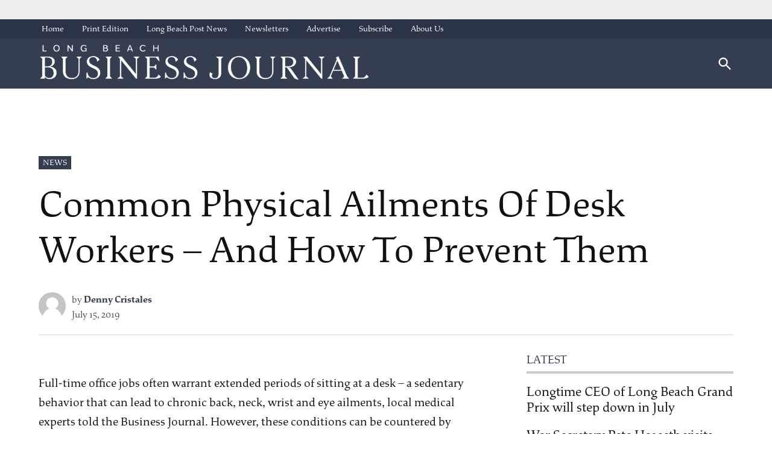

--- FILE ---
content_type: text/html; charset=UTF-8
request_url: https://lbbusinessjournal.com/news/common-physical-ailments-of-desk-workers-and-how-to-prevent-them/
body_size: 26728
content:
<!doctype html>
<html lang="en-US">
<head>
	<meta charset="UTF-8" />
	<meta name="viewport" content="width=device-width, initial-scale=1" />
	<link rel="profile" href="https://gmpg.org/xfn/11" />
	<meta name='robots' content='index, follow, max-image-preview:large, max-snippet:-1, max-video-preview:-1' />
	<style>img:is([sizes="auto" i],[sizes^="auto," i]){contain-intrinsic-size: 3000px 1500px}</style>
	
	<!-- This site is optimized with the Yoast SEO Premium plugin v23.4 (Yoast SEO v26.0) - https://yoast.com/wordpress/plugins/seo/ -->
	<title>Common Physical Ailments Of Desk Workers – And How To Prevent Them &#8226; Long Beach Business Journal</title>
	<link rel="canonical" href="https://lbbusinessjournal.com/business/news/common-physical-ailments-of-desk-workers-and-how-to-prevent-them/" />
	<meta property="og:locale" content="en_US" />
	<meta property="og:type" content="article" />
	<meta property="og:title" content="Common Physical Ailments Of Desk Workers – And How To Prevent Them" />
	<meta property="og:description" content="Full-time office jobs often warrant extended periods of sitting at a desk – a sedentary behavior that can lead to chronic back, neck, wrist and eye ailments, local medical experts told the Business Journal. However, these conditions can be countered by developing healthy physical practices both inside and outside the office. Dr. Amandeep Bhalla, an [&hellip;]" />
	<meta property="og:url" content="https://lbbusinessjournal.com/business/news/common-physical-ailments-of-desk-workers-and-how-to-prevent-them/" />
	<meta property="og:site_name" content="Long Beach Business Journal" />
	<meta property="article:publisher" content="https://facebook.com/longbeachbusinessjournal" />
	<meta property="article:published_time" content="2019-07-15T18:12:16+00:00" />
	<meta property="og:image" content="https://img.lbpost.com/wp-content/uploads/sites/10/2019/07/22140019/Desk-Worker-Ailments_0584.jpg" />
	<meta property="og:image:width" content="3000" />
	<meta property="og:image:height" content="2299" />
	<meta property="og:image:type" content="image/jpeg" />
	<meta name="author" content="Denny Cristales" />
	<meta name="twitter:card" content="summary_large_image" />
	<meta name="twitter:creator" content="@LBBizJourn" />
	<meta name="twitter:site" content="@LBBizJourn" />
	<meta name="twitter:label1" content="Written by" />
	<meta name="twitter:data1" content="Denny Cristales" />
	<meta name="twitter:label2" content="Est. reading time" />
	<meta name="twitter:data2" content="5 minutes" />
	<script type="application/ld+json" class="yoast-schema-graph">{"@context":"https://schema.org","@graph":[{"@type":"Article","@id":"https://lbbusinessjournal.com/business/news/common-physical-ailments-of-desk-workers-and-how-to-prevent-them/#article","isPartOf":{"@id":"https://lbbusinessjournal.com/business/news/common-physical-ailments-of-desk-workers-and-how-to-prevent-them/"},"author":[{"@id":"https://lbbusinessjournal.com/#/schema/person/1aea5bfcc3849ca085fbbeacc77e4250"}],"headline":"Common Physical Ailments Of Desk Workers – And How To Prevent Them","datePublished":"2019-07-15T18:12:16+00:00","mainEntityOfPage":{"@id":"https://lbbusinessjournal.com/business/news/common-physical-ailments-of-desk-workers-and-how-to-prevent-them/"},"wordCount":1059,"commentCount":0,"publisher":{"@id":"https://lbbusinessjournal.com/#organization"},"image":{"@id":"https://lbbusinessjournal.com/business/news/common-physical-ailments-of-desk-workers-and-how-to-prevent-them/#primaryimage"},"thumbnailUrl":"https://img.lbpost.com/wp-content/uploads/sites/10/2019/07/22140019/Desk-Worker-Ailments_0584.jpg","keywords":["American Academy of Orthopedic Surgeons","back pain","Denny Cristales","desk work","Dignity Health St. Mary Medical Center","Dr. Amandeep Bhalla","Dr. Ramy Elias","Dr. Richard Harrison","Katrina Castle","Lakewood Regional Medical Center","Long Beach Business journal","Long Beach News","Memorial Orthopedic Surgical Group","MemorialCare Long Beach Medical Center","Merideth Faith","Miller Children’s and Women’s Hospital","neck pain","New Life USA","Occupational Safety and Health Administration","office","Virgin Pulse"],"articleSection":["News"],"inLanguage":"en-US","copyrightYear":"2019","copyrightHolder":{"@id":"https://lbpost.com/#organization"}},{"@type":"WebPage","@id":"https://lbbusinessjournal.com/business/news/common-physical-ailments-of-desk-workers-and-how-to-prevent-them/","url":"https://lbbusinessjournal.com/business/news/common-physical-ailments-of-desk-workers-and-how-to-prevent-them/","name":"Common Physical Ailments Of Desk Workers – And How To Prevent Them &#8226; Long Beach Business Journal","isPartOf":{"@id":"https://lbbusinessjournal.com/#website"},"primaryImageOfPage":{"@id":"https://lbbusinessjournal.com/business/news/common-physical-ailments-of-desk-workers-and-how-to-prevent-them/#primaryimage"},"image":{"@id":"https://lbbusinessjournal.com/business/news/common-physical-ailments-of-desk-workers-and-how-to-prevent-them/#primaryimage"},"thumbnailUrl":"https://img.lbpost.com/wp-content/uploads/sites/10/2019/07/22140019/Desk-Worker-Ailments_0584.jpg","datePublished":"2019-07-15T18:12:16+00:00","breadcrumb":{"@id":"https://lbbusinessjournal.com/business/news/common-physical-ailments-of-desk-workers-and-how-to-prevent-them/#breadcrumb"},"inLanguage":"en-US","potentialAction":[{"@type":"ReadAction","target":["https://lbbusinessjournal.com/business/news/common-physical-ailments-of-desk-workers-and-how-to-prevent-them/"]}]},{"@type":"ImageObject","inLanguage":"en-US","@id":"https://lbbusinessjournal.com/business/news/common-physical-ailments-of-desk-workers-and-how-to-prevent-them/#primaryimage","url":"https://img.lbpost.com/wp-content/uploads/sites/10/2019/07/22140019/Desk-Worker-Ailments_0584.jpg","contentUrl":"https://img.lbpost.com/wp-content/uploads/sites/10/2019/07/22140019/Desk-Worker-Ailments_0584.jpg","width":3000,"height":2299,"caption":"Dr. Amandeep Bhalla is an orthopedic spine surgeon with Memorial Orthopedic Surgical Group and Dignity Health St. Mary Medical Center. Bhalla said that excessive periods of sitting at one’s desk has detrimental health impacts on the back, neck and eyes. He suggested taking periodic breaks to alleviate spinal pressure caused by sitting. (Photograph by Brandon Richardson)"},{"@type":"BreadcrumbList","@id":"https://lbbusinessjournal.com/business/news/common-physical-ailments-of-desk-workers-and-how-to-prevent-them/#breadcrumb","itemListElement":[{"@type":"ListItem","position":1,"name":"Home","item":"https://lbbusinessjournal.com/"},{"@type":"ListItem","position":2,"name":"Common Physical Ailments Of Desk Workers – And How To Prevent Them"}]},{"@type":"WebSite","@id":"https://lbbusinessjournal.com/#website","url":"https://lbbusinessjournal.com/","name":"Long Beach Business Journal","description":"The Voice of Business in Long Beach Since 1987","publisher":{"@id":"https://lbbusinessjournal.com/#organization"},"alternateName":"LBBJ.com","potentialAction":[{"@type":"SearchAction","target":{"@type":"EntryPoint","urlTemplate":"https://lbbusinessjournal.com/?s={search_term_string}"},"query-input":{"@type":"PropertyValueSpecification","valueRequired":true,"valueName":"search_term_string"}}],"inLanguage":"en-US"},{"@type":"Organization","@id":"https://lbbusinessjournal.com/#organization","name":"Long Beach Business Jounral","alternateName":"LBBJ.com","url":"https://lbbusinessjournal.com/","logo":{"@type":"ImageObject","inLanguage":"en-US","@id":"https://lbbusinessjournal.com/#/schema/logo/image/","url":"https://lbbusinessjournal.com/wp-content/uploads/sites/8/2024/02/lbbj-rgb-logo-main-wht-1-952702-uj6swzc9-160563-fbWRprdi.png","contentUrl":"https://lbbusinessjournal.com/wp-content/uploads/sites/8/2024/02/lbbj-rgb-logo-main-wht-1-952702-uj6swzc9-160563-fbWRprdi.png","width":1920,"height":206,"caption":"Long Beach Business Jounral"},"image":{"@id":"https://lbbusinessjournal.com/#/schema/logo/image/"},"sameAs":["https://facebook.com/longbeachbusinessjournal","https://x.com/LBBizJourn"]},{"@type":"Person","@id":"https://lbbusinessjournal.com/#/schema/person/1aea5bfcc3849ca085fbbeacc77e4250","name":"Denny Cristales","image":{"@type":"ImageObject","inLanguage":"en-US","@id":"https://lbbusinessjournal.com/#/schema/person/image/15105800a0270a384212262298083881","url":"https://secure.gravatar.com/avatar/ad516503a11cd5ca435acc9bb6523536?s=96","contentUrl":"https://secure.gravatar.com/avatar/ad516503a11cd5ca435acc9bb6523536?s=96","caption":"Denny Cristales"},"url":"https://lbbusinessjournal.com/author/dennycristales/"}]}</script>
	<!-- / Yoast SEO Premium plugin. -->


<link rel='dns-prefetch' href='//cdn.jsdelivr.net' />
<link rel='dns-prefetch' href='//cdnjs.cloudflare.com' />
<link rel='dns-prefetch' href='//lbbusinessjournal.com' />
<link rel='dns-prefetch' href='//cdn.broadstreetads.com' />
<link rel='dns-prefetch' href='//www.googletagmanager.com' />
<link rel='dns-prefetch' href='//use.typekit.net' />
<link rel='dns-prefetch' href='//pagead2.googlesyndication.com' />
<link rel="alternate" type="application/rss+xml" title="Long Beach Business Journal &raquo; Feed" href="https://lbbusinessjournal.com/feed/" />
<script type="text/javascript">
/* <![CDATA[ */
window._wpemojiSettings = {"baseUrl":"https:\/\/s.w.org\/images\/core\/emoji\/16.0.1\/72x72\/","ext":".png","svgUrl":"https:\/\/s.w.org\/images\/core\/emoji\/16.0.1\/svg\/","svgExt":".svg","source":{"concatemoji":"https:\/\/lbbusinessjournal.com\/wp-includes\/js\/wp-emoji-release.min.js?ver=6.8.3"}};
/*! This file is auto-generated */
!function(s,n){var o,i,e;function c(e){try{var t={supportTests:e,timestamp:(new Date).valueOf()};sessionStorage.setItem(o,JSON.stringify(t))}catch(e){}}function p(e,t,n){e.clearRect(0,0,e.canvas.width,e.canvas.height),e.fillText(t,0,0);var t=new Uint32Array(e.getImageData(0,0,e.canvas.width,e.canvas.height).data),a=(e.clearRect(0,0,e.canvas.width,e.canvas.height),e.fillText(n,0,0),new Uint32Array(e.getImageData(0,0,e.canvas.width,e.canvas.height).data));return t.every(function(e,t){return e===a[t]})}function u(e,t){e.clearRect(0,0,e.canvas.width,e.canvas.height),e.fillText(t,0,0);for(var n=e.getImageData(16,16,1,1),a=0;a<n.data.length;a++)if(0!==n.data[a])return!1;return!0}function f(e,t,n,a){switch(t){case"flag":return n(e,"\ud83c\udff3\ufe0f\u200d\u26a7\ufe0f","\ud83c\udff3\ufe0f\u200b\u26a7\ufe0f")?!1:!n(e,"\ud83c\udde8\ud83c\uddf6","\ud83c\udde8\u200b\ud83c\uddf6")&&!n(e,"\ud83c\udff4\udb40\udc67\udb40\udc62\udb40\udc65\udb40\udc6e\udb40\udc67\udb40\udc7f","\ud83c\udff4\u200b\udb40\udc67\u200b\udb40\udc62\u200b\udb40\udc65\u200b\udb40\udc6e\u200b\udb40\udc67\u200b\udb40\udc7f");case"emoji":return!a(e,"\ud83e\udedf")}return!1}function g(e,t,n,a){var r="undefined"!=typeof WorkerGlobalScope&&self instanceof WorkerGlobalScope?new OffscreenCanvas(300,150):s.createElement("canvas"),o=r.getContext("2d",{willReadFrequently:!0}),i=(o.textBaseline="top",o.font="600 32px Arial",{});return e.forEach(function(e){i[e]=t(o,e,n,a)}),i}function t(e){var t=s.createElement("script");t.src=e,t.defer=!0,s.head.appendChild(t)}"undefined"!=typeof Promise&&(o="wpEmojiSettingsSupports",i=["flag","emoji"],n.supports={everything:!0,everythingExceptFlag:!0},e=new Promise(function(e){s.addEventListener("DOMContentLoaded",e,{once:!0})}),new Promise(function(t){var n=function(){try{var e=JSON.parse(sessionStorage.getItem(o));if("object"==typeof e&&"number"==typeof e.timestamp&&(new Date).valueOf()<e.timestamp+604800&&"object"==typeof e.supportTests)return e.supportTests}catch(e){}return null}();if(!n){if("undefined"!=typeof Worker&&"undefined"!=typeof OffscreenCanvas&&"undefined"!=typeof URL&&URL.createObjectURL&&"undefined"!=typeof Blob)try{var e="postMessage("+g.toString()+"("+[JSON.stringify(i),f.toString(),p.toString(),u.toString()].join(",")+"));",a=new Blob([e],{type:"text/javascript"}),r=new Worker(URL.createObjectURL(a),{name:"wpTestEmojiSupports"});return void(r.onmessage=function(e){c(n=e.data),r.terminate(),t(n)})}catch(e){}c(n=g(i,f,p,u))}t(n)}).then(function(e){for(var t in e)n.supports[t]=e[t],n.supports.everything=n.supports.everything&&n.supports[t],"flag"!==t&&(n.supports.everythingExceptFlag=n.supports.everythingExceptFlag&&n.supports[t]);n.supports.everythingExceptFlag=n.supports.everythingExceptFlag&&!n.supports.flag,n.DOMReady=!1,n.readyCallback=function(){n.DOMReady=!0}}).then(function(){return e}).then(function(){var e;n.supports.everything||(n.readyCallback(),(e=n.source||{}).concatemoji?t(e.concatemoji):e.wpemoji&&e.twemoji&&(t(e.twemoji),t(e.wpemoji)))}))}((window,document),window._wpemojiSettings);
/* ]]> */
</script>
<style id='wp-emoji-styles-inline-css' type='text/css'>img.wp-smiley,img.emoji{display: inline !important;border: none !important;box-shadow: none !important;height: 1em !important;width: 1em !important;margin: 0 0.07em !important;vertical-align: -0.1em !important;background: none !important;padding: 0 !important;}</style>
<link rel='stylesheet' id='wp-block-library-css' href='https://lbbusinessjournal.com/wp-includes/css/dist/block-library/style.min.css?ver=6.8.3' type='text/css' media='all' />
<style id='wp-block-library-theme-inline-css' type='text/css'>.wp-block-audio :where(figcaption){color:#555;font-size:13px;text-align:center}.is-dark-theme .wp-block-audio :where(figcaption){color:#ffffffa6}.wp-block-audio{margin:0 0 1em}.wp-block-code{border:1px solid #ccc;border-radius:4px;font-family:Menlo,Consolas,monaco,monospace;padding:.8em 1em}.wp-block-embed :where(figcaption){color:#555;font-size:13px;text-align:center}.is-dark-theme .wp-block-embed :where(figcaption){color:#ffffffa6}.wp-block-embed{margin:0 0 1em}.blocks-gallery-caption{color:#555;font-size:13px;text-align:center}.is-dark-theme .blocks-gallery-caption{color:#ffffffa6}:root :where(.wp-block-image figcaption){color:#555;font-size:13px;text-align:center}.is-dark-theme :root :where(.wp-block-image figcaption){color:#ffffffa6}.wp-block-image{margin:0 0 1em}.wp-block-pullquote{border-bottom:4px solid;border-top:4px solid;color:currentColor;margin-bottom:1.75em}.wp-block-pullquote cite,.wp-block-pullquote footer,.wp-block-pullquote__citation{color:currentColor;font-size:.8125em;font-style:normal;text-transform:uppercase}.wp-block-quote{border-left:.25em solid;margin:0 0 1.75em;padding-left:1em}.wp-block-quote cite,.wp-block-quote footer{color:currentColor;font-size:.8125em;font-style:normal;position:relative}.wp-block-quote:where(.has-text-align-right){border-left:none;border-right:.25em solid;padding-left:0;padding-right:1em}.wp-block-quote:where(.has-text-align-center){border:none;padding-left:0}.wp-block-quote.is-large,.wp-block-quote.is-style-large,.wp-block-quote:where(.is-style-plain){border:none}.wp-block-search .wp-block-search__label{font-weight:700}.wp-block-search__button{border:1px solid #ccc;padding:.375em .625em}:where(.wp-block-group.has-background){padding:1.25em 2.375em}.wp-block-separator.has-css-opacity{opacity:.4}.wp-block-separator{border:none;border-bottom:2px solid;margin-left:auto;margin-right:auto}.wp-block-separator.has-alpha-channel-opacity{opacity:1}.wp-block-separator:not(.is-style-wide):not(.is-style-dots){width:100px}.wp-block-separator.has-background:not(.is-style-dots){border-bottom:none;height:1px}.wp-block-separator.has-background:not(.is-style-wide):not(.is-style-dots){height:2px}.wp-block-table{margin:0 0 1em}.wp-block-table td,.wp-block-table th{word-break:normal}.wp-block-table :where(figcaption){color:#555;font-size:13px;text-align:center}.is-dark-theme .wp-block-table :where(figcaption){color:#ffffffa6}.wp-block-video :where(figcaption){color:#555;font-size:13px;text-align:center}.is-dark-theme .wp-block-video :where(figcaption){color:#ffffffa6}.wp-block-video{margin:0 0 1em}:root :where(.wp-block-template-part.has-background){margin-bottom:0;margin-top:0;padding:1.25em 2.375em}</style>
<style id='classic-theme-styles-inline-css' type='text/css'>.wp-block-button__link{color:#fff;background-color:#32373c;border-radius:9999px;box-shadow:none;text-decoration:none;padding:calc(.667em + 2px) calc(1.333em + 2px);font-size:1.125em}.wp-block-file__button{background:#32373c;color:#fff;text-decoration:none}</style>
<style id='co-authors-plus-coauthors-style-inline-css' type='text/css'>.wp-block-co-authors-plus-coauthors.is-layout-flow [class*=wp-block-co-authors-plus]{display:inline}</style>
<style id='co-authors-plus-avatar-style-inline-css' type='text/css'>.wp-block-co-authors-plus-avatar :where(img){height:auto;max-width:100%;vertical-align:bottom}.wp-block-co-authors-plus-coauthors.is-layout-flow .wp-block-co-authors-plus-avatar :where(img){vertical-align:middle}.wp-block-co-authors-plus-avatar:is(.alignleft,.alignright){display:table}.wp-block-co-authors-plus-avatar.aligncenter{display:table;margin-inline:auto}</style>
<style id='co-authors-plus-image-style-inline-css' type='text/css'>.wp-block-co-authors-plus-image{margin-bottom:0}.wp-block-co-authors-plus-image :where(img){height:auto;max-width:100%;vertical-align:bottom}.wp-block-co-authors-plus-coauthors.is-layout-flow .wp-block-co-authors-plus-image :where(img){vertical-align:middle}.wp-block-co-authors-plus-image:is(.alignfull,.alignwide) :where(img){width:100%}.wp-block-co-authors-plus-image:is(.alignleft,.alignright){display:table}.wp-block-co-authors-plus-image.aligncenter{display:table;margin-inline:auto}</style>
<style id='global-styles-inline-css' type='text/css'>:root{--wp--preset--aspect-ratio--square: 1;--wp--preset--aspect-ratio--4-3: 4/3;--wp--preset--aspect-ratio--3-4: 3/4;--wp--preset--aspect-ratio--3-2: 3/2;--wp--preset--aspect-ratio--2-3: 2/3;--wp--preset--aspect-ratio--16-9: 16/9;--wp--preset--aspect-ratio--9-16: 9/16;--wp--preset--color--black: #000000;--wp--preset--color--cyan-bluish-gray: #abb8c3;--wp--preset--color--white: #FFFFFF;--wp--preset--color--pale-pink: #f78da7;--wp--preset--color--vivid-red: #cf2e2e;--wp--preset--color--luminous-vivid-orange: #ff6900;--wp--preset--color--luminous-vivid-amber: #fcb900;--wp--preset--color--light-green-cyan: #7bdcb5;--wp--preset--color--vivid-green-cyan: #00d084;--wp--preset--color--pale-cyan-blue: #8ed1fc;--wp--preset--color--vivid-cyan-blue: #0693e3;--wp--preset--color--vivid-purple: #9b51e0;--wp--preset--color--primary: #343e50;--wp--preset--color--primary-variation: #0c1628;--wp--preset--color--secondary: #456182;--wp--preset--color--secondary-variation: #1d395a;--wp--preset--color--dark-gray: #111111;--wp--preset--color--medium-gray: #767676;--wp--preset--color--light-gray: #EEEEEE;--wp--preset--gradient--vivid-cyan-blue-to-vivid-purple: linear-gradient(135deg,rgba(6,147,227,1) 0%,rgb(155,81,224) 100%);--wp--preset--gradient--light-green-cyan-to-vivid-green-cyan: linear-gradient(135deg,rgb(122,220,180) 0%,rgb(0,208,130) 100%);--wp--preset--gradient--luminous-vivid-amber-to-luminous-vivid-orange: linear-gradient(135deg,rgba(252,185,0,1) 0%,rgba(255,105,0,1) 100%);--wp--preset--gradient--luminous-vivid-orange-to-vivid-red: linear-gradient(135deg,rgba(255,105,0,1) 0%,rgb(207,46,46) 100%);--wp--preset--gradient--very-light-gray-to-cyan-bluish-gray: linear-gradient(135deg,rgb(238,238,238) 0%,rgb(169,184,195) 100%);--wp--preset--gradient--cool-to-warm-spectrum: linear-gradient(135deg,rgb(74,234,220) 0%,rgb(151,120,209) 20%,rgb(207,42,186) 40%,rgb(238,44,130) 60%,rgb(251,105,98) 80%,rgb(254,248,76) 100%);--wp--preset--gradient--blush-light-purple: linear-gradient(135deg,rgb(255,206,236) 0%,rgb(152,150,240) 100%);--wp--preset--gradient--blush-bordeaux: linear-gradient(135deg,rgb(254,205,165) 0%,rgb(254,45,45) 50%,rgb(107,0,62) 100%);--wp--preset--gradient--luminous-dusk: linear-gradient(135deg,rgb(255,203,112) 0%,rgb(199,81,192) 50%,rgb(65,88,208) 100%);--wp--preset--gradient--pale-ocean: linear-gradient(135deg,rgb(255,245,203) 0%,rgb(182,227,212) 50%,rgb(51,167,181) 100%);--wp--preset--gradient--electric-grass: linear-gradient(135deg,rgb(202,248,128) 0%,rgb(113,206,126) 100%);--wp--preset--gradient--midnight: linear-gradient(135deg,rgb(2,3,129) 0%,rgb(40,116,252) 100%);--wp--preset--gradient--grad-1: linear-gradient( 135deg,rgb( 52,62,80) 0%,rgb( 12,22,40) 100% );--wp--preset--gradient--grad-2: linear-gradient( 135deg,rgb( 69,97,130) 0%,rgb( 29,57,90) 100% );--wp--preset--gradient--grad-3: linear-gradient( 135deg,rgb( 17,17,17 ) 0%,rgb( 85,85,85 ) 100% );--wp--preset--gradient--grad-4: linear-gradient( 135deg,rgb( 68,68,68 ) 0%,rgb( 136,136,136 ) 100% );--wp--preset--gradient--grad-5: linear-gradient( 135deg,rgb( 119,119,119 ) 0%,rgb( 221,221,221 ) 100% );--wp--preset--gradient--grad-6: linear-gradient( 135deg,rgb( 221,221,221 ) 0%,rgb( 255,255,255 ) 100% );--wp--preset--font-size--small: 16px;--wp--preset--font-size--medium: 20px;--wp--preset--font-size--large: 36px;--wp--preset--font-size--x-large: 42px;--wp--preset--font-size--normal: 20px;--wp--preset--font-size--huge: 44px;--wp--preset--spacing--20: 0.44rem;--wp--preset--spacing--30: 0.67rem;--wp--preset--spacing--40: 1rem;--wp--preset--spacing--50: 1.5rem;--wp--preset--spacing--60: 2.25rem;--wp--preset--spacing--70: 3.38rem;--wp--preset--spacing--80: 5.06rem;--wp--preset--shadow--natural: 6px 6px 9px rgba(0,0,0,0.2);--wp--preset--shadow--deep: 12px 12px 50px rgba(0,0,0,0.4);--wp--preset--shadow--sharp: 6px 6px 0px rgba(0,0,0,0.2);--wp--preset--shadow--outlined: 6px 6px 0px -3px rgba(255,255,255,1),6px 6px rgba(0,0,0,1);--wp--preset--shadow--crisp: 6px 6px 0px rgba(0,0,0,1);}:where(.is-layout-flex){gap: 0.5em;}:where(.is-layout-grid){gap: 0.5em;}body .is-layout-flex{display: flex;}.is-layout-flex{flex-wrap: wrap;align-items: center;}.is-layout-flex > :is(*,div){margin: 0;}body .is-layout-grid{display: grid;}.is-layout-grid > :is(*,div){margin: 0;}:where(.wp-block-columns.is-layout-flex){gap: 2em;}:where(.wp-block-columns.is-layout-grid){gap: 2em;}:where(.wp-block-post-template.is-layout-flex){gap: 1.25em;}:where(.wp-block-post-template.is-layout-grid){gap: 1.25em;}.has-black-color{color: var(--wp--preset--color--black) !important;}.has-cyan-bluish-gray-color{color: var(--wp--preset--color--cyan-bluish-gray) !important;}.has-white-color{color: var(--wp--preset--color--white) !important;}.has-pale-pink-color{color: var(--wp--preset--color--pale-pink) !important;}.has-vivid-red-color{color: var(--wp--preset--color--vivid-red) !important;}.has-luminous-vivid-orange-color{color: var(--wp--preset--color--luminous-vivid-orange) !important;}.has-luminous-vivid-amber-color{color: var(--wp--preset--color--luminous-vivid-amber) !important;}.has-light-green-cyan-color{color: var(--wp--preset--color--light-green-cyan) !important;}.has-vivid-green-cyan-color{color: var(--wp--preset--color--vivid-green-cyan) !important;}.has-pale-cyan-blue-color{color: var(--wp--preset--color--pale-cyan-blue) !important;}.has-vivid-cyan-blue-color{color: var(--wp--preset--color--vivid-cyan-blue) !important;}.has-vivid-purple-color{color: var(--wp--preset--color--vivid-purple) !important;}.has-black-background-color{background-color: var(--wp--preset--color--black) !important;}.has-cyan-bluish-gray-background-color{background-color: var(--wp--preset--color--cyan-bluish-gray) !important;}.has-white-background-color{background-color: var(--wp--preset--color--white) !important;}.has-pale-pink-background-color{background-color: var(--wp--preset--color--pale-pink) !important;}.has-vivid-red-background-color{background-color: var(--wp--preset--color--vivid-red) !important;}.has-luminous-vivid-orange-background-color{background-color: var(--wp--preset--color--luminous-vivid-orange) !important;}.has-luminous-vivid-amber-background-color{background-color: var(--wp--preset--color--luminous-vivid-amber) !important;}.has-light-green-cyan-background-color{background-color: var(--wp--preset--color--light-green-cyan) !important;}.has-vivid-green-cyan-background-color{background-color: var(--wp--preset--color--vivid-green-cyan) !important;}.has-pale-cyan-blue-background-color{background-color: var(--wp--preset--color--pale-cyan-blue) !important;}.has-vivid-cyan-blue-background-color{background-color: var(--wp--preset--color--vivid-cyan-blue) !important;}.has-vivid-purple-background-color{background-color: var(--wp--preset--color--vivid-purple) !important;}.has-black-border-color{border-color: var(--wp--preset--color--black) !important;}.has-cyan-bluish-gray-border-color{border-color: var(--wp--preset--color--cyan-bluish-gray) !important;}.has-white-border-color{border-color: var(--wp--preset--color--white) !important;}.has-pale-pink-border-color{border-color: var(--wp--preset--color--pale-pink) !important;}.has-vivid-red-border-color{border-color: var(--wp--preset--color--vivid-red) !important;}.has-luminous-vivid-orange-border-color{border-color: var(--wp--preset--color--luminous-vivid-orange) !important;}.has-luminous-vivid-amber-border-color{border-color: var(--wp--preset--color--luminous-vivid-amber) !important;}.has-light-green-cyan-border-color{border-color: var(--wp--preset--color--light-green-cyan) !important;}.has-vivid-green-cyan-border-color{border-color: var(--wp--preset--color--vivid-green-cyan) !important;}.has-pale-cyan-blue-border-color{border-color: var(--wp--preset--color--pale-cyan-blue) !important;}.has-vivid-cyan-blue-border-color{border-color: var(--wp--preset--color--vivid-cyan-blue) !important;}.has-vivid-purple-border-color{border-color: var(--wp--preset--color--vivid-purple) !important;}.has-vivid-cyan-blue-to-vivid-purple-gradient-background{background: var(--wp--preset--gradient--vivid-cyan-blue-to-vivid-purple) !important;}.has-light-green-cyan-to-vivid-green-cyan-gradient-background{background: var(--wp--preset--gradient--light-green-cyan-to-vivid-green-cyan) !important;}.has-luminous-vivid-amber-to-luminous-vivid-orange-gradient-background{background: var(--wp--preset--gradient--luminous-vivid-amber-to-luminous-vivid-orange) !important;}.has-luminous-vivid-orange-to-vivid-red-gradient-background{background: var(--wp--preset--gradient--luminous-vivid-orange-to-vivid-red) !important;}.has-very-light-gray-to-cyan-bluish-gray-gradient-background{background: var(--wp--preset--gradient--very-light-gray-to-cyan-bluish-gray) !important;}.has-cool-to-warm-spectrum-gradient-background{background: var(--wp--preset--gradient--cool-to-warm-spectrum) !important;}.has-blush-light-purple-gradient-background{background: var(--wp--preset--gradient--blush-light-purple) !important;}.has-blush-bordeaux-gradient-background{background: var(--wp--preset--gradient--blush-bordeaux) !important;}.has-luminous-dusk-gradient-background{background: var(--wp--preset--gradient--luminous-dusk) !important;}.has-pale-ocean-gradient-background{background: var(--wp--preset--gradient--pale-ocean) !important;}.has-electric-grass-gradient-background{background: var(--wp--preset--gradient--electric-grass) !important;}.has-midnight-gradient-background{background: var(--wp--preset--gradient--midnight) !important;}.has-small-font-size{font-size: var(--wp--preset--font-size--small) !important;}.has-medium-font-size{font-size: var(--wp--preset--font-size--medium) !important;}.has-large-font-size{font-size: var(--wp--preset--font-size--large) !important;}.has-x-large-font-size{font-size: var(--wp--preset--font-size--x-large) !important;}:where(.wp-block-post-template.is-layout-flex){gap: 1.25em;}:where(.wp-block-post-template.is-layout-grid){gap: 1.25em;}:where(.wp-block-columns.is-layout-flex){gap: 2em;}:where(.wp-block-columns.is-layout-grid){gap: 2em;}:root :where(.wp-block-pullquote){font-size: 1.5em;line-height: 1.6;}</style>
<link rel='stylesheet' id='glightbox-css-css' href='https://cdn.jsdelivr.net/npm/glightbox/dist/css/glightbox.min.css?ver=1.0' type='text/css' media='all' />
<style id='glightbox-css-inline-css' type='text/css'>.wp-block-gallery .wp-element-caption,h4.gslide-title{display:none;}.wp-block-gallery img{cursor:pointer}</style>
<link rel='stylesheet' id='auth0-widget-css' href='https://lbbusinessjournal.com/wp-content/plugins/auth0/assets/css/main.css?ver=4.6.2' type='text/css' media='all' />
<link rel='stylesheet' id='newspack-blocks-block-styles-stylesheet-css' href='https://lbbusinessjournal.com/wp-content/plugins/newspack-blocks/dist/block_styles.css?ver=1.70.0' type='text/css' media='all' />
<link rel='stylesheet' id='newspack-reader-auth-css' href='https://lbbusinessjournal.com/wp-content/plugins/newspack-plugin/dist/reader-auth.css?ver=2.8.3' type='text/css' media='all' />
<link rel='stylesheet' id='newspack-ads-frontend-css' href='https://lbbusinessjournal.com/wp-content/plugins/newspack-ads/includes/../dist/frontend.css?ver=1696488295' type='text/css' media='all' />
<link rel='stylesheet' id='pmpro_frontend-css' href='https://lbbusinessjournal.com/wp-content/plugins/paid-memberships-pro/css/frontend.css?ver=1768675874' type='text/css' media='screen' />
<link rel='stylesheet' id='pmpro_print-css' href='https://lbbusinessjournal.com/wp-content/plugins/paid-memberships-pro/css/print.css?ver=2.11.2' type='text/css' media='print' />
<link rel='stylesheet' id='newspack-style-css' href='https://lbbusinessjournal.com/wp-content/themes/newspack-theme/style.css?ver=1.76.0-alpha.1' type='text/css' media='all' />
<link rel='stylesheet' id='newspack-print-style-css' href='https://lbbusinessjournal.com/wp-content/themes/newspack-theme/styles/print.css?ver=1.76.0-alpha.1' type='text/css' media='print' />
<link rel='stylesheet' id='newspack-font-import-css' href='//use.typekit.net/nca7yyd.css' type='text/css' media='all' />
<link rel='stylesheet' id='newspack-sponsors-style-css' href='https://lbbusinessjournal.com/wp-content/themes/newspack-theme/styles/newspack-sponsors.css?ver=1.76.0-alpha.1' type='text/css' media='all' />
<script type="text/javascript" src="https://lbbusinessjournal.com/wp-includes/js/jquery/jquery.min.js?ver=3.7.1" id="jquery-core-js"></script>
<script type="text/javascript" src="https://lbbusinessjournal.com/wp-includes/js/jquery/jquery-migrate.min.js?ver=3.4.1" id="jquery-migrate-js"></script>
<script type="text/javascript" src="https://cdnjs.cloudflare.com/ajax/libs/toastr.js/latest/toastr.min.js?ver=2.1.1" id="toastr-js"></script>
<script type="text/javascript" id="toastr-js-after">
/* <![CDATA[ */
	toastr.options = {
		"closeButton": true,
		"debug": false,
		"newestOnTop": true,
		"progressBar": true,
		"positionClass": "toast-top-full-width",
		"preventDuplicates": false,
		"onclick": null,
		"showDuration": "100",
		"hideDuration": "300",
		"timeOut": "10000",
		"extendedTimeOut": "20000",
		"showEasing": "swing",
		"hideEasing": "linear",
		"showMethod": "slideDown",
		"hideMethod": "fadeOut"
	};
/* ]]> */
</script>
<script async data-cfasync='false' type="text/javascript" src="//cdn.broadstreetads.com/init-2.min.js?v=1.51.10&amp;ver=6.8.3" id="broadstreet-init-js"></script>

<!-- Google tag (gtag.js) snippet added by Site Kit -->
<!-- Google Analytics snippet added by Site Kit -->
<script type="text/javascript" src="https://www.googletagmanager.com/gtag/js?id=G-K8FFP616FV" id="google_gtagjs-js" async></script>
<script type="text/javascript" id="google_gtagjs-js-after">
/* <![CDATA[ */
window.dataLayer = window.dataLayer || [];function gtag(){dataLayer.push(arguments);}
gtag("set","linker",{"domains":["lbbusinessjournal.com"]});
gtag("js", new Date());
gtag("set", "developer_id.dZTNiMT", true);
gtag("config", "G-K8FFP616FV");
/* ]]> */
</script>
<link rel="https://api.w.org/" href="https://lbbusinessjournal.com/wp-json/" /><link rel="alternate" title="JSON" type="application/json" href="https://lbbusinessjournal.com/wp-json/wp/v2/posts/5064" /><link rel="EditURI" type="application/rsd+xml" title="RSD" href="https://lbbusinessjournal.com/xmlrpc.php?rsd" />
<meta name="generator" content="WordPress 6.8.3" />
<link rel='shortlink' href='https://lbbusinessjournal.com/?p=5064' />
		<!-- Custom Logo: hide header text -->
		<style id="custom-logo-css" type="text/css">.site-title{position: absolute;clip-path: inset(50%);}</style>
		<link rel="alternate" title="oEmbed (JSON)" type="application/json+oembed" href="https://lbbusinessjournal.com/wp-json/oembed/1.0/embed?url=https%3A%2F%2Flbbusinessjournal.com%2Fnews%2Fcommon-physical-ailments-of-desk-workers-and-how-to-prevent-them" />
<link rel="alternate" title="oEmbed (XML)" type="text/xml+oembed" href="https://lbbusinessjournal.com/wp-json/oembed/1.0/embed?url=https%3A%2F%2Flbbusinessjournal.com%2Fnews%2Fcommon-physical-ailments-of-desk-workers-and-how-to-prevent-them&#038;format=xml" />
	<script type="text/javascript">
    (function(e,t,o,n,p,r,i){e.visitorGlobalObjectAlias=n;e[e.visitorGlobalObjectAlias]=e[e.visitorGlobalObjectAlias]||function(){(e[e.visitorGlobalObjectAlias].q=e[e.visitorGlobalObjectAlias].q||[]).push(arguments)};e[e.visitorGlobalObjectAlias].l=(new Date).getTime();r=t.createElement("script");r.src=o;r.async=true;i=t.getElementsByTagName("script")[0];i.parentNode.insertBefore(r,i)})(window,document,"https://diffuser-cdn.app-us1.com/diffuser/diffuser.js","vgo");
    vgo('setAccount', '801789181');
    vgo('setTrackByDefault', true);
    vgo('process');
	</script>
	<!-- Meta Pixel Code -->
	<script>
	if (window.self == window.top) {
	!function(f,b,e,v,n,t,s)
	{if(f.fbq)return;n=f.fbq=function(){n.callMethod?
	n.callMethod.apply(n,arguments):n.queue.push(arguments)};
	if(!f._fbq)f._fbq=n;n.push=n;n.loaded=!0;n.version='2.0';
	n.queue=[];t=b.createElement(e);t.async=!0;
	t.src=v;s=b.getElementsByTagName(e)[0];
	s.parentNode.insertBefore(t,s)}(window, document,'script',
	'https://connect.facebook.net/en_US/fbevents.js');
	fbq('init', '331986959508688');
	fbq('track', 'PageView');
	};
	</script>
	<noscript><img height="1" width="1" style="display:none"
	src="https://www.facebook.com/tr?id=331986959508688&ev=PageView&noscript=1"
	/></noscript>
	<!-- End Meta Pixel Code -->

	<script>broadstreet.watch({ keywords: ["not_home_page", "not_landing_page", "is_article_page", "american-academy-of-orthopedic-surgeons", "back-pain", "denny-cristales", "desk-work", "dignity-health-st-mary-medical-center", "dr-amandeep-bhalla", "dr-ramy-elias", "dr-richard-harrison", "katrina-castle", "lakewood-regional-medical-center", "long-beach-business-journal", "long-beach-news", "memorial-orthopedic-surgical-group", "memorialcare-long-beach-medical-center", "merideth-faith", "miller-childrens-and-womens-hospital", "neck-pain", "new-life-usa", "occupational-safety-and-health-administration", "office", "virgin-pulse", "news", "dennycristales", "common-physical-ailments-of-desk-workers-and-how-to-prevent-them", "lbbusinessjournal"] });</script><script src="https://flux.broadstreet.ai/emit/8178.js" async></script><script type="text/javascript" src="https://secure.agile-enterprise-ingenuity.com/js/268773.js"></script>
		<noscript><img src="https://secure.pyre3bird.com/268773.png" style="display:none;" /></noscript><meta name="generator" content="Site Kit by Google 1.170.0" /><!-- Fundraise Up: the new standard for online giving -->
<script>(function(w,d,s,n,a){if(!w[n]){var l='call,catch,on,once,set,then,track'
  .split(','),i,o=function(n){return'function'==typeof n?o.l.push([arguments])&&o
  :function(){return o.l.push([n,arguments])&&o}},t=d.getElementsByTagName(s)[0],
  j=d.createElement(s);j.async=!0;j.src='https://cdn.fundraiseup.com/widget/'+a+'';
  t.parentNode.insertBefore(j,t);o.s=Date.now();o.v=4;o.h=w.location.href;o.l=[];
  for(i=0;i<7;i++)o[l[i]]=o(l[i]);w[n]=o}
  })(window,document,'script','FundraiseUp','AKJYHHYN');</script>
<!-- End Fundraise Up -->		<link rel="manifest" href="https://lbbusinessjournal.com/wp-json/wp/v2/web-app-manifest">
					<meta name="theme-color" content="#fff">
								<meta name="apple-mobile-web-app-capable" content="yes">
				<meta name="mobile-web-app-capable" content="yes">

				<link rel="apple-touch-startup-image" href="https://img.lbpost.com/wp-content/uploads/sites/8/2023/07/15183915/cropped-LBBJ-Logo_blue_1024px_512px_%402x-192x192.png">

				<meta name="apple-mobile-web-app-title" content="LBBJ">
		<meta name="application-name" content="LBBJ">
		
	<style type="text/css" id="custom-theme-colors">:root{--newspack-theme-color-primary: #343e50;--newspack-theme-color-primary-variation: #162032;--newspack-theme-color-secondary: #456182 !important;--newspack-theme-color-secondary-variation: #1d395a;--newspack-theme-color-primary-darken-5: #2f394b;--newspack-theme-color-primary-darken-10: #2a3446;}.more-link:hover,.nav1 .main-menu > li > a + svg,form.search-form button:active,form.search-form button:hover,form.search-form button:focus,.entry-footer a,.comment .comment-metadata > a:hover,.comment .comment-metadata .comment-edit-link:hover,.site-info a:hover,.comments-toggle:hover,.comments-toggle:focus,.logged-in.page-template-single-wide.woocommerce-account .woocommerce-MyAccount-navigation ul li a:hover,.logged-in.page-template-single-wide.woocommerce-account .woocommerce-MyAccount-navigation ul li a:hover:visited,.logged-in.page-template-single-feature.woocommerce-account .woocommerce-MyAccount-navigation ul li a:hover,.logged-in.page-template-single-feature.woocommerce-account .woocommerce-MyAccount-navigation ul li a:hover:visited{color: #343e50;}.mobile-sidebar,.mobile-sidebar button:hover,.mobile-sidebar a,.mobile-sidebar a:visited,.mobile-sidebar .nav1 .sub-menu > li > a,.mobile-sidebar .nav1 ul.main-menu > li > a,.wp-block-file .wp-block-file__button,body.h-db.h-dh .site-header .nav3 .menu-highlight a,.comment .comment-author .post-author-badge,.woocommerce .onsale,.woocommerce-store-notice,.logged-in.page-template-single-wide.woocommerce-account .woocommerce-MyAccount-navigation ul li.is-active a,.logged-in.page-template-single-feature.woocommerce-account .woocommerce-MyAccount-navigation ul li.is-active a{color: white;}.mobile-sidebar nav + nav,.mobile-sidebar nav + .widget,.mobile-sidebar .widget + .widget{border-color: white;}@media only screen and (min-width: 782px){.h-db .featured-image-beside .entry-header,.h-db.h-sub.single-featured-image-beside .middle-header-contain{color: white;}}.wp-block-button:not(.is-style-outline) .wp-block-button__link:not(.has-text-color):not(:hover),.button,.button:visited,button,input[type="button"],input[type="reset"],input[type="submit"],.wp-block-search__button{color: white;}input[type="checkbox"]::before{background-image: url("data:image/svg+xml,%3Csvg xmlns='http://www.w3.org/2000/svg' viewBox='0 0 24 24' width='24' height='24'%3E%3Cpath d='M16.7 7.1l-6.3 8.5-3.3-2.5-.9 1.2 4.5 3.4L17.9 8z' fill='white'%3E%3C/path%3E%3C/svg%3E");}.site-header .highlight-menu .menu-label,.entry-content a,.author-bio .author-link,.is-style-outline .wp-block-button__link,.wp-block-button__link.is-style-outline,.is-style-outline > .wp-block-button__link:not(.has-text-color):not(:hover){color:#456182;}.mobile-sidebar{background: #343e50;}.mobile-sidebar,.mobile-sidebar button:hover,.mobile-sidebar a,.mobile-sidebar a:visited,.mobile-sidebar .nav1 .sub-menu > li > a,.mobile-sidebar .nav1 ul.main-menu > li > a{color: white;}.h-sb .bottom-header-contain{background: #c3c4c7;}.h-sb .bottom-header-contain .nav1 .main-menu > li,.h-sb .bottom-header-contain .nav1 .main-menu > li > a,.h-sb .bottom-header-contain #search-toggle{color: black;}.site-footer{background: #343e50;}.site-footer,.site-footer a,.site-footer a:hover,.site-footer .widget-title,.site-footer .widgettitle,.site-info{color: white;}.site-footer a:hover,.site-footer .widget a:hover{opacity: 0.7;}.site-info .widget-area .wrapper,.site-info .site-info-contain:first-child{border-top-color: #202a3c;}.mobile-sidebar .nav3 a{background: transparent;}.mobile-sidebar .nav3 .menu-highlight a{background: #202a3c;}.mobile-sidebar .accent-header,.mobile-sidebar .article-section-title{border-color: #202a3c;color: white;}.cat-links a,.cat-links a:visited,.site-header .nav3 .menu-highlight a,.subpage-sidebar .nav3 .menu-highlight a{color: white;}.cat-links a:hover{background-color: #0c1628;color: white;}.accent-header,#secondary .widgettitle,.article-section-title,.entry .entry-footer a:hover,div.author-bio .author-link{color: #343e50;}.mobile-sidebar .nav3 .menu-highlight a{background: #202a3c;}.h-sb .site-header .nav3 a{background-color: #232d3f;color: white;}.h-sb .site-header .nav3 .menu-highlight a{color: white;}.site-footer .footer-branding .wrapper,.site-footer .footer-widgets:first-child .wrapper{border-top: 0;}.site-footer .accent-header,.site-footer .article-section-title{border-color: #202a3c;}.site-footer .accent-header,.site-footer .article-section-title{color: white;}.archive .page-title,.entry-meta .byline a,.entry-meta .byline a:visited{color: #343e50;}.entry-meta .byline a:hover,.entry-meta .byline a:visited:hover,footer.entry-footer a{color: #0c1628;}.h-sb .middle-header-contain{background-color: #343e50;}.h-sb .top-header-contain{background-color: #2a3446;border-bottom-color: #252f41;}.h-sb .site-header,.h-sb .site-title,.h-sb .site-title a:link,.h-sb .site-title a:visited,.h-sb .site-description,.h-sb.h-sh .site-header .nav1 .main-menu > li,.h-sb.h-sh .site-header .nav1 ul.main-menu > li > a,.h-sb.h-sh .site-header .nav1 ul.main-menu > li > a:hover,.h-sb .top-header-contain,.h-sb .middle-header-contain{color: white;}</style>
		<style type="text/css" id="newspack-theme-colors-variables">:root{--newspack-primary-color: #343e50;--newspack-secondary-color: #456182;--newspack-cta-color: #dd3333;--newspack-header-color: #343e50;--newspack-primary-menu-color: #c3c4c7;--newspack-footer-color: #343e50;--newspack-primary-contrast-color: white;--newspack-secondary-contrast-color: white;--newspack-cta-contrast-color: white;--newspack-header-contrast-color: white;--newspack-primary-menu-contrast-color: black;--newspack-footer-contrast-color: white;}</style>
	
	<style type="text/css" id="custom-theme-fonts">:root{--newspack-theme-font-heading: "study","Georgia","serif";}:root{--newspack-theme-font-body: "study","Georgia","serif";}.tags-links span:first-child,.cat-links,.page-title,.highlight-menu .menu-label{text-transform: uppercase;}.accent-header,#secondary .widgettitle,.article-section-title{text-transform: uppercase;}</style>

		<style>.sponsor-label .flag,amp-script .sponsor-label .flag{background: #FED850;color: black;}</style>
	
<!-- Google AdSense meta tags added by Site Kit -->
<meta name="google-adsense-platform-account" content="ca-host-pub-2644536267352236">
<meta name="google-adsense-platform-domain" content="sitekit.withgoogle.com">
<!-- End Google AdSense meta tags added by Site Kit -->

<!-- Google AdSense snippet added by Site Kit -->
<script type="text/javascript" async="async" src="https://pagead2.googlesyndication.com/pagead/js/adsbygoogle.js?client=ca-pub-2076134611261376&amp;host=ca-host-pub-2644536267352236" crossorigin="anonymous"></script>

<!-- End Google AdSense snippet added by Site Kit -->
<link rel="icon" href="https://img.lbpost.com/wp-content/uploads/sites/8/2023/07/15183915/cropped-LBBJ-Logo_blue_1024px_512px_%402x-32x32.png" sizes="32x32" />
<link rel="icon" href="https://img.lbpost.com/wp-content/uploads/sites/8/2023/07/15183915/cropped-LBBJ-Logo_blue_1024px_512px_%402x-192x192.png" sizes="192x192" />
<link rel="apple-touch-icon" href="https://img.lbpost.com/wp-content/uploads/sites/8/2023/07/15183915/cropped-LBBJ-Logo_blue_1024px_512px_%402x-180x180.png" />
<meta name="msapplication-TileImage" content="https://img.lbpost.com/wp-content/uploads/sites/8/2023/07/15183915/cropped-LBBJ-Logo_blue_1024px_512px_%402x-270x270.png" />
		<style type="text/css" id="wp-custom-css">.ads-logo{display:none;}body{outline: 0px solid;outline-offset: 0rem;padding: 0rem;}.above-header-widgets{background-color: #343a40 !important;}#super-navbar{display: -ms-flexbox;display: flex;position: relative;padding: .65rem 0;-ms-flex-flow: row nowrap;flex-flow: row nowrap;-ms-flex-pack: start;justify-content: flex-start;position: relative;-ms-flex-align: center;align-items: center;-ms-flex-pack: justify;}.super-navbar-main{display: -ms-flexbox;display: flex;-ms-flex-wrap: nowrap;flex-wrap: nowrap;-ms-flex-align: center;align-items: center;-ms-flex-pack: justify;justify-content: space-between;padding: 0 !important;width: 100%;margin-right: auto;margin-left: auto;}.super-navbar-menu{position: relative;list-style: none;display: flex;justify-content: space-between;padding: 5px 0;width: 100%;margin-top: 0;margin-bottom: 0 !important;}#super-navbar .super-navbar-menu a[class^="super-navbar-"]{display:block;width:9vw;max-width:69px;height:0;padding-bottom:56.25%;background-position: center;background-size: contain;background-repeat: no-repeat;opacity: .6;transition: .3s opacity ease-in-out;}#super-navbar .super-navbar-menu a:hover{opacity: 1;}#super-navbar .super-navbar-menu a.super-navbar-home{background-position: left;background-image: url("https://lbpost.com/wp-content/themes/kraken/theme/images/lbp-white.png");}#super-navbar .super-navbar-menu a.super-navbar-news{background-image: url("https://lbpost.com/wp-content/themes/kraken/theme/images/news-white.png");}#super-navbar .super-navbar-menu a.super-navbar-elections{background-image: url("https://lbpost.com/wp-content/themes/kraken/theme/images/elections-white.png");}#super-navbar .super-navbar-menu a.super-navbar-elecciones{background-image: url("https://lbpost.com/wp-content/themes/kraken/theme/images/elecciones-white.png");}#super-navbar .super-navbar-menu a.super-navbar-espanol{background-image: url("https://lbpost.com/wp-content/themes/kraken/theme/images/espanol-white.png");}#super-navbar .super-navbar-menu a.super-navbar-voices{background-image: url("https://lbpost.com/wp-content/themes/kraken/theme/images/voices-white.png");}#super-navbar .super-navbar-menu a.super-navbar-hi-lo{background-image: url("https://lbpost.com/wp-content/themes/kraken/theme/images/hi-lo-white.png");}#super-navbar .super-navbar-menu a.super-navbar-lbize{background-image: url("https://lbpost.com/wp-content/themes/kraken/theme/images/lbize-white.png");}#super-navbar .super-navbar-menu a.super-navbar-sports{background-image: url("https://lbpost.com/wp-content/themes/kraken/theme/images/sports-white.png");}#super-navbar .super-navbar-menu a.super-navbar-jobs{background-image: url("https://lbpost.com/wp-content/themes/kraken/theme/images/jobs-white.png");}#super-navbar .super-navbar-menu a.super-navbar-more{background-image: url("https://lbpost.com/wp-content/themes/kraken/theme/images/more-white.png");}#super-navbar .super-navbar-menu a.super-navbar-business{background-image: url("https://lbpost.com/wp-content/themes/kraken/theme/images/business-white.png");}#super-navbar .super-navbar-menu a.super-navbar-shop{background-image: url("https://lbpost.com/wp-content/themes/kraken/theme/images/shop-white.png");}.advertisingContactRow p{display: inline-block}.downloadLatestIssue{position: relative;margin: 0px 10px;}.downloadLatestIssue h2{font-size: 20px;}.latestImgHolder{position: relative;}.latestImgHolder img{width: 100%;z-index: 1;border: 1px solid #343e50;}.latestImgHolder figcaption{z-index: 2;background-color: #343e50;color: #fff;padding: 15px;position: absolute;width: 100%;bottom: 0px;font-size: 20px;}.latestImgHolder::before{content: "";background-color: #d3d4d5;position: absolute;top: 0px;left: 0px;height: 100%;width: 100%;transition: .3s;z-index: 0;}.latestImgHolder::after{content: "";background-color: #9fbab0;position: absolute;top: 0px;left: 0px;height: 100%;width: 100%;transition: .3s;z-index: 0;}.latestImgHolder:hover::before{transform: rotate(2deg) translateX(20px);}.latestImgHolder:hover::after{transform: rotate(1deg) translateX(10px);}.otherIssues{background-color: #343e50;color: #fff;padding: 15px;font-size: 20px;margin: 0px 10px;}.otherIssues a{text-decoration: none;color: #fff;opacity: 1;}.otherIssues p{margin: 0px;}.issueLinkButtons{list-style: none;padding-left: 0px;}.issueLinkButtons li{display: inline-block;background-color: #343e50;padding: 5px 15px;margin-right: 10px;margin-bottom: 15px;min-width: 78px;}.issueLinkButtons a{color: #fff;}.pastIssueSingle{position: relative;display: inline-block;width: calc(100%/3 - 40px);margin: 15px;}@media only screen and (max-width: 900px){.pastIssueSingle{width: calc(100%/2 - 40px);margin: 15px;}}@media only screen and (max-width: 500px){.pastIssueSingle{width: calc(100% - 40px);margin: 15px;}}h1,h2,h3,.widget_recent_entries a{font-weight:normal;}h2.article-section-title{font-weight:600;}#secondary{margin-top:0 !important;}#secondary .newspack_global_ad > *{margin-top:-17px}#secondary .otherIssues{margin-top:.75rem;}.wp-block-newspack-blocks-wp-block-newspack-ads-blocks-ad-unit.sidebar-ad{flex-wrap:wrap;}.wp-block-newspack-blocks-wp-block-newspack-ads-blocks-ad-unit.sidebar-ad::before{content:"— ADVERTISEMENT —";display: block;width:100%;font-family: -apple-system,BlinkMacSystemFont,"Segoe UI",Roboto,Oxygen-Sans,Ubuntu,Cantarell,"Helvetica Neue",sans-serif;font-size: 10px;line-height: 1.6;margin-bottom: 0.4em !important;opacity: 0.75;text-align: center;text-transform:uppercase;}.sr-only{position:absolute;left:-10000px;top:auto;width:1px;height:1px;overflow:hidden;}.email-subscribe{display:flex;font-size:1.5rem;}.email-subscribe input[type=email]{border:0;width:100%;border-top-left-radius:3px;border-bottom-left-radius:3px;}.email-subscribe input[type=submit]{border-top-left-radius:0;border-bottom-left-radius:0;background-color:#9fbab0;color:#343e50;}.site-branding{max-width:70%;width:700px;}.narrow{max-width:700px !important;margin-left:auto;margin-right:auto;}.mb-0{margin-bottom:0 !important;}h1.mb-0 + p{margin-top:0 !important;}.footer-logo-link{width:100%;height:100%;display:flex;}.imprint-wrap a{display:inline-block;}.imprint-wrap > a{margin-right:15px;}.imprint-wrap > a:last-child{margin-right:0;}li.text-header > a,li.text-header > a:hover{font-weight:bold;text-decoration:none;pointer-events: none;color:#030303;}li.text-header li{font-weight:normal;pointer-events: auto;}#comments{display:none;}#masthead button.subscribe,#masthead button.advertise{color:#343e50;}#masthead button.subscribe{margin-right:.75rem;margin-left:.75rem;}#masthead button.subscribe:hover{color:#fff !important;}#masthead button.green{background-color:#9fbab0;}#masthead button.green:hover{background-color:#444444;color:#fff;}#primary{padding-bottom:3rem;margin-bottom:1rem;border-bottom:3px solid currentcolor;}@media (max-width: 782px){#search-4{display:none;}.mobile-sidebar .text-header a{color:#fff !important;}.mobile-sidebar}#mobile-sidebar a{color:#fff;}.footer-branding > .wrapper{display:block;}#menu-main-navigation li.mobile-menu-toggle{float:none;font-size:.8rem;font-weight:bold;margin-top:.5rem;}header .wk-account-status.desktop-only{margin-left:2rem;}.pricing .card .btn{color:#fff;}.desktop-sidebar .wk-action-account-button{display:none;}div[id^='div-gpt-ad-']:after{content: "— ADVERTISEMENT —";font-family: lato,sans-serif;font-size: .5rem;padding-top: .5rem;display: block;width: 100%;margin: auto;text-align: center;}#toast-container.toast-top-full-width{position:fixed;top:0;width:100vw;z-index:999999999;}#toast-container.toast-top-right{position:fixed;width:300px;top:1rem;right:1rem;z-index:999999999;}#toast-container .toast{color:#fff;text-align:center;margin-bottom:.25rem;position:relative;font-size:.8rem;padding:8px 0 10px 0;font-weight:bold;}#toast-container .toast .toast-progress{width:100%;position:absolute;bottom:0;height:5px;left:0;right:0;}#toast-container .toast.toast-error{background-color:#CD464B;}#toast-container .toast.toast-error .toast-progress{background-color:#672326;}#toast-container .toast.toast-warning{background-color:#F6C531;}#toast-container .toast.toast-warning .toast-progress{background-color:#785e23;}#toast-container .toast.toast-success{background-color:#279996;}#toast-container .toast.toast-success .toast-progress{background-color:#144d4b;}#toast-container .toast.toast-info{background-color:#F28233;}#toast-container .toast.toast-info .toast-progress{background-color:#79411a;}#toast-container .toast button{right:15px;top:50%;transform:translatey(-50%);font-size:1rem;color:#fff;background-color:transparent;border:0;vertical-align:center;position:absolute;height:100%;;padding:0;line-height:1;}input[type="email"].error{border:1px solid darkred;outline:1px solid darkred;}.lblist-item{display: flex;border: 2px solid #4d7a73;}.lblist-item-content{width: calc(100%);display: flex;}.lblist-item-name{text-align: center;width: calc(100%/2);}.lblist-item-name p{color: #4d7a73;font-family: 'halcom' !important;font-weight: bold;letter-spacing: 4px;font-size: 16px;}.lblist-item-title{width: calc(100%/2);border-right: 2px solid #4d7a73;text-align: center;text-transform: uppercase;display: flex;height: 100%;align-content: center;align-items: center;}.lblist-item-title h3{color: #4d7a73;font-family: 'halcom' !important;font-weight: lighter;letter-spacing: 2px;font-size: 22px;margin: auto;padding: 20px 10px;}.lblist-item-url{position: relative;text-align: center;width: calc(100%/2);padding: 20px;}.lblist-item-url p{color: #4d7a73;font-family: 'halcom' !important;font-size: 18px;margin: 0px;}.lblist-item-url p a{color: #4d7a73;font-weight: bold;}.lblist-item-description{position: relative;width: calc(100%/2);padding: 20px;}.lblist-item-description p{font-family: 'halcom' !important;color: #4d7a73;margin: 0px;font-size: 16px;}.greenTriangle{width: 0px;height:0px;border-bottom: 30px solid #4d7a73;border-left: 30px solid transparent;bottom: 0;right: 0;position: absolute;color: #fff;}</style>
		</head>

<body class="wp-singular post-template-default single single-post postid-5064 single-format-standard wp-custom-logo wp-embed-responsive wp-theme-newspack-theme pmpro-body-has-access singular hide-homepage-title hide-site-tagline h-nsub h-sb h-ll h-sh has-sidebar af-widget cat-news single-featured-image-default footer-logo-large" data-amp-auto-lightbox-disable>
		<div class='newspack_global_ad global_above_header fixed-height'>
						<div class="newspack-broadstreet-ad" style='flex: 1 1 100%; width: 100%; height: auto;'><broadstreet-zone zone-id="155264" keywords="not_home_page,not_landing_page,is_article_page,news,common-physical-ailments-of-desk-workers-and-how-to-prevent-them,post" soft-keywords="true" zone-alias=""></broadstreet-zone></div>		</div>
			<aside id="mobile-sidebar-fallback" class="mobile-sidebar">
		<button class="mobile-menu-toggle">
			<svg class="svg-icon" width="20" height="20" aria-hidden="true" role="img" xmlns="http://www.w3.org/2000/svg" viewBox="0 0 24 24"><path d="M19 6.41L17.59 5 12 10.59 6.41 5 5 6.41 10.59 12 5 17.59 6.41 19 12 13.41 17.59 19 19 17.59 13.41 12z" /><path d="M0 0h24v24H0z" fill="none" /></svg>			Close		</button>

		
<form role="search" method="get" class="search-form" action="https://lbbusinessjournal.com/">
	<label for="search-form-1">
		<span class="screen-reader-text">Search for:</span>
	</label>
	<input type="search" id="search-form-1" class="search-field" placeholder="Search &hellip;" value="" name="s" />
	<button type="submit" class="search-submit">
		<svg class="svg-icon" width="28" height="28" aria-hidden="true" role="img" xmlns="http://www.w3.org/2000/svg" viewBox="0 0 24 24"><path d="M15.5 14h-.79l-.28-.27C15.41 12.59 16 11.11 16 9.5 16 5.91 13.09 3 9.5 3S3 5.91 3 9.5 5.91 16 9.5 16c1.61 0 3.09-.59 4.23-1.57l.27.28v.79l5 4.99L20.49 19l-4.99-5zm-6 0C7.01 14 5 11.99 5 9.5S7.01 5 9.5 5 14 7.01 14 9.5 11.99 14 9.5 14z" /><path d="M0 0h24v24H0z" fill="none" /></svg>		<span class="screen-reader-text">
			Search		</span>
	</button>
</form>
		<nav class="secondary-menu nav2 dd-menu" aria-label="Secondary Menu" toolbar-target="secondary-nav-contain" toolbar="(min-width: 767px)">
			<ul id="menu-home" class="secondary-menu"><li id="menu-item-20075" class="menu-item menu-item-type-custom menu-item-object-custom menu-item-home menu-item-20075"><a href="https://lbbusinessjournal.com">Home</a></li>
<li id="menu-item-20078" class="menu-item menu-item-type-custom menu-item-object-custom menu-item-20078"><a href="https://lbbusinessjournal.com/past-editions/">Print Edition</a></li>
<li id="menu-item-20076" class="menu-item menu-item-type-custom menu-item-object-custom menu-item-20076"><a href="https://lbpost.com/">Long Beach Post News</a></li>
<li id="menu-item-20082" class="menu-item menu-item-type-custom menu-item-object-custom menu-item-20082"><a href="https://lbpost.com/newsletters">Newsletters</a></li>
<li id="menu-item-20083" class="menu-item menu-item-type-custom menu-item-object-custom menu-item-20083"><a href="https://lbpost.com/advertise">Advertise</a></li>
<li id="menu-item-20079" class="menu-item menu-item-type-custom menu-item-object-custom menu-item-20079"><a href="https://lbbusinessjournal.com/support-the-long-beach-business-journal/">Subscribe</a></li>
<li id="menu-item-20084" class="menu-item menu-item-type-custom menu-item-object-custom menu-item-20084"><a href="https://lbpost.com/about">About Us</a></li>
</ul>		</nav>
				<div class='newspack_global_ad sidebar_header-1 sidebar_header-1-before hook-before fixed-height'>
						<div class="newspack-broadstreet-ad" style='flex: 1 1 100%; width: 100%; height: auto;'><broadstreet-zone zone-id="155270" keywords="not_home_page,not_landing_page,is_article_page,news,common-physical-ailments-of-desk-workers-and-how-to-prevent-them,post" soft-keywords="true" zone-alias=""></broadstreet-zone></div>		</div>
		<section id="search-4" class="below-content widget widget_search">
<form role="search" method="get" class="search-form" action="https://lbbusinessjournal.com/">
	<label for="search-form-2">
		<span class="screen-reader-text">Search for:</span>
	</label>
	<input type="search" id="search-form-2" class="search-field" placeholder="Search &hellip;" value="" name="s" />
	<button type="submit" class="search-submit">
		<svg class="svg-icon" width="28" height="28" aria-hidden="true" role="img" xmlns="http://www.w3.org/2000/svg" viewBox="0 0 24 24"><path d="M15.5 14h-.79l-.28-.27C15.41 12.59 16 11.11 16 9.5 16 5.91 13.09 3 9.5 3S3 5.91 3 9.5 5.91 16 9.5 16c1.61 0 3.09-.59 4.23-1.57l.27.28v.79l5 4.99L20.49 19l-4.99-5zm-6 0C7.01 14 5 11.99 5 9.5S7.01 5 9.5 5 14 7.01 14 9.5 11.99 14 9.5 14z" /><path d="M0 0h24v24H0z" fill="none" /></svg>		<span class="screen-reader-text">
			Search		</span>
	</button>
</form>
</section>		<div class='newspack_global_ad sidebar_header-1 sidebar_header-1-after hook-after fixed-height'>
						<div class="newspack-broadstreet-ad" style='flex: 1 1 100%; width: 100%; height: auto;'><broadstreet-zone zone-id="155277" keywords="not_home_page,not_landing_page,is_article_page,news,common-physical-ailments-of-desk-workers-and-how-to-prevent-them,post" soft-keywords="true" zone-alias=""></broadstreet-zone></div>		</div>
		
	</aside>
	<aside id="desktop-sidebar-fallback" class="desktop-sidebar dir-right">
		<button class="desktop-menu-toggle">
			<svg class="svg-icon" width="20" height="20" aria-hidden="true" role="img" xmlns="http://www.w3.org/2000/svg" viewBox="0 0 24 24"><path d="M19 6.41L17.59 5 12 10.59 6.41 5 5 6.41 10.59 12 5 17.59 6.41 19 12 13.41 17.59 19 19 17.59 13.41 12z" /><path d="M0 0h24v24H0z" fill="none" /></svg>			Close		</button>
		<div class='newspack_global_ad sidebar_header-1 sidebar_header-1-before hook-before fixed-height'>
						<div class="newspack-broadstreet-ad" style='flex: 1 1 100%; width: 100%; height: auto;'><broadstreet-zone zone-id="155270" keywords="not_home_page,not_landing_page,is_article_page,news,common-physical-ailments-of-desk-workers-and-how-to-prevent-them,post" soft-keywords="true" zone-alias=""></broadstreet-zone></div>		</div>
		<section id="search-4" class="below-content widget widget_search">
<form role="search" method="get" class="search-form" action="https://lbbusinessjournal.com/">
	<label for="search-form-3">
		<span class="screen-reader-text">Search for:</span>
	</label>
	<input type="search" id="search-form-3" class="search-field" placeholder="Search &hellip;" value="" name="s" />
	<button type="submit" class="search-submit">
		<svg class="svg-icon" width="28" height="28" aria-hidden="true" role="img" xmlns="http://www.w3.org/2000/svg" viewBox="0 0 24 24"><path d="M15.5 14h-.79l-.28-.27C15.41 12.59 16 11.11 16 9.5 16 5.91 13.09 3 9.5 3S3 5.91 3 9.5 5.91 16 9.5 16c1.61 0 3.09-.59 4.23-1.57l.27.28v.79l5 4.99L20.49 19l-4.99-5zm-6 0C7.01 14 5 11.99 5 9.5S7.01 5 9.5 5 14 7.01 14 9.5 11.99 14 9.5 14z" /><path d="M0 0h24v24H0z" fill="none" /></svg>		<span class="screen-reader-text">
			Search		</span>
	</button>
</form>
</section>		<div class='newspack_global_ad sidebar_header-1 sidebar_header-1-after hook-after fixed-height'>
						<div class="newspack-broadstreet-ad" style='flex: 1 1 100%; width: 100%; height: auto;'><broadstreet-zone zone-id="155277" keywords="not_home_page,not_landing_page,is_article_page,news,common-physical-ailments-of-desk-workers-and-how-to-prevent-them,post" soft-keywords="true" zone-alias=""></broadstreet-zone></div>		</div>
			</aside>

<div id="page" class="site">
	<a class="skip-link screen-reader-text" href="#main">Skip to content</a>

	
	<header id="masthead" class="site-header hide-header-search" [class]="searchVisible ? 'show-header-search site-header ' : 'hide-header-search site-header'">

									<div class="top-header-contain desktop-only">
					<div class="wrapper">
						
						<div id="secondary-nav-contain">
									<nav class="secondary-menu nav2 dd-menu" aria-label="Secondary Menu" toolbar-target="secondary-nav-contain" toolbar="(min-width: 767px)">
			<ul id="menu-home-1" class="secondary-menu"><li class="menu-item menu-item-type-custom menu-item-object-custom menu-item-home menu-item-20075"><a href="https://lbbusinessjournal.com">Home</a></li>
<li class="menu-item menu-item-type-custom menu-item-object-custom menu-item-20078"><a href="https://lbbusinessjournal.com/past-editions/">Print Edition</a></li>
<li class="menu-item menu-item-type-custom menu-item-object-custom menu-item-20076"><a href="https://lbpost.com/">Long Beach Post News</a></li>
<li class="menu-item menu-item-type-custom menu-item-object-custom menu-item-20082"><a href="https://lbpost.com/newsletters">Newsletters</a></li>
<li class="menu-item menu-item-type-custom menu-item-object-custom menu-item-20083"><a href="https://lbpost.com/advertise">Advertise</a></li>
<li class="menu-item menu-item-type-custom menu-item-object-custom menu-item-20079"><a href="https://lbbusinessjournal.com/support-the-long-beach-business-journal/">Subscribe</a></li>
<li class="menu-item menu-item-type-custom menu-item-object-custom menu-item-20084"><a href="https://lbpost.com/about">About Us</a></li>
</ul>		</nav>
								</div>

													<div id="social-nav-contain">
															</div>
						
											</div><!-- .wrapper -->
				</div><!-- .top-header-contain -->
			
			<div class="middle-header-contain">
				<div class="wrapper">
					
					
					
					<div class="site-branding">

	
		<style>.site-header .custom-logo{height: 59px;max-height: 206px;max-width: 600px;width: 550px;}@media (max-width: 781px){.site-header .custom-logo{max-width: 175px;max-height: 19px;}}@media (min-width: 782px){.h-stk:not(.h-sub) .site-header .custom-logo{max-height: 43px;max-width: 400px;}.h-sub .site-header .custom-logo{max-width: 200px;max-height: 21px;}}@media (max-width: 1199px) and (min-width: 782px){.h-stk.h-cl:not(.h-sub) .site-header .custom-logo{max-width: 100%;width: auto;}}</style><a href="https://lbbusinessjournal.com/" class="custom-logo-link" rel="home"><img width="1920" height="206" src="https://lbbusinessjournal.com/wp-content/uploads/sites/8/2024/02/lbbj-rgb-logo-main-wht-1-952702-uj6swzc9-160563-fbWRprdi.png" class="custom-logo" alt="Long Beach Business Journal" decoding="async" fetchpriority="high" srcset="https://lbbusinessjournal.com/wp-content/uploads/sites/8/2024/02/lbbj-rgb-logo-main-wht-1-952702-uj6swzc9-160563-fbWRprdi.png 1920w, https://lbbusinessjournal.com/wp-content/uploads/sites/8/2024/02/lbbj-rgb-logo-main-wht-1-952702-uj6swzc9-160563-fbWRprdi-300x32.png 300w, https://lbbusinessjournal.com/wp-content/uploads/sites/8/2024/02/lbbj-rgb-logo-main-wht-1-952702-uj6swzc9-160563-fbWRprdi-768x82.png 768w, https://lbbusinessjournal.com/wp-content/uploads/sites/8/2024/02/lbbj-rgb-logo-main-wht-1-952702-uj6swzc9-160563-fbWRprdi-1024x110.png 1024w, https://lbbusinessjournal.com/wp-content/uploads/sites/8/2024/02/lbbj-rgb-logo-main-wht-1-952702-uj6swzc9-160563-fbWRprdi-192x21.png 192w, https://lbbusinessjournal.com/wp-content/uploads/sites/8/2024/02/lbbj-rgb-logo-main-wht-1-952702-uj6swzc9-160563-fbWRprdi-1536x165.png 1536w, https://lbbusinessjournal.com/wp-content/uploads/sites/8/2024/02/lbbj-rgb-logo-main-wht-1-952702-uj6swzc9-160563-fbWRprdi-1200x129.png 1200w, https://lbbusinessjournal.com/wp-content/uploads/sites/8/2024/02/lbbj-rgb-logo-main-wht-1-952702-uj6swzc9-160563-fbWRprdi-1568x168.png 1568w, https://lbbusinessjournal.com/wp-content/uploads/sites/8/2024/02/lbbj-rgb-logo-main-wht-1-952702-uj6swzc9-160563-fbWRprdi-400x43.png 400w" sizes="(max-width: 1920px) 100vw, 1920px" /></a>
	<div class="site-identity">
											<p class="site-title"><a href="https://lbbusinessjournal.com/" rel="home">Long Beach Business Journal</a></p>
					
						<p class="site-description">
					The Voice of Business in Long Beach Since 1987				</p>
			</div><!-- .site-identity -->

</div><!-- .site-branding -->

					
						<div class="nav-wrapper desktop-only">
							<div id="site-navigation">
															</div><!-- #site-navigation -->

													</div><!-- .nav-wrapper -->

					

					<div class="nav-wrapper desktop-only">
						<div id="tertiary-nav-contain">
													</div><!-- #tertiary-nav-contain -->

						
<div class="header-search-contain">
	<button id="search-toggle" on="tap:AMP.setState( { searchVisible: !searchVisible } ), search-form-2.focus" aria-controls="search-menu" [aria-expanded]="searchVisible ? 'true' : 'false'" aria-expanded="false">
		<span class="screen-reader-text" [text]="searchVisible ? 'Close Search' : 'Open Search'">
			Open Search		</span>
		<span class="search-icon"><svg class="svg-icon" width="28" height="28" aria-hidden="true" role="img" xmlns="http://www.w3.org/2000/svg" viewBox="0 0 24 24"><path d="M15.5 14h-.79l-.28-.27C15.41 12.59 16 11.11 16 9.5 16 5.91 13.09 3 9.5 3S3 5.91 3 9.5 5.91 16 9.5 16c1.61 0 3.09-.59 4.23-1.57l.27.28v.79l5 4.99L20.49 19l-4.99-5zm-6 0C7.01 14 5 11.99 5 9.5S7.01 5 9.5 5 14 7.01 14 9.5 11.99 14 9.5 14z" /><path d="M0 0h24v24H0z" fill="none" /></svg></span>
		<span class="close-icon"><svg class="svg-icon" width="28" height="28" aria-hidden="true" role="img" xmlns="http://www.w3.org/2000/svg" viewBox="0 0 24 24"><path d="M19 6.41L17.59 5 12 10.59 6.41 5 5 6.41 10.59 12 5 17.59 6.41 19 12 13.41 17.59 19 19 17.59 13.41 12z" /><path d="M0 0h24v24H0z" fill="none" /></svg></span>
	</button>
	<div id="header-search" [aria-expanded]="searchVisible ? 'true' : 'false'" aria-expanded="false">
		
<form role="search" method="get" class="search-form" action="https://lbbusinessjournal.com/">
	<label for="search-form-4">
		<span class="screen-reader-text">Search for:</span>
	</label>
	<input type="search" id="search-form-4" class="search-field" placeholder="Search &hellip;" value="" name="s" />
	<button type="submit" class="search-submit">
		<svg class="svg-icon" width="28" height="28" aria-hidden="true" role="img" xmlns="http://www.w3.org/2000/svg" viewBox="0 0 24 24"><path d="M15.5 14h-.79l-.28-.27C15.41 12.59 16 11.11 16 9.5 16 5.91 13.09 3 9.5 3S3 5.91 3 9.5 5.91 16 9.5 16c1.61 0 3.09-.59 4.23-1.57l.27.28v.79l5 4.99L20.49 19l-4.99-5zm-6 0C7.01 14 5 11.99 5 9.5S7.01 5 9.5 5 14 7.01 14 9.5 11.99 14 9.5 14z" /><path d="M0 0h24v24H0z" fill="none" /></svg>		<span class="screen-reader-text">
			Search		</span>
	</button>
</form>
	</div><!-- #header-search -->
</div><!-- .header-search-contain -->
					</div><!-- .nav-wrapper -->

					
					
					
											<button class="mobile-menu-toggle" on="tap:mobile-sidebar.toggle">
							<svg class="svg-icon" width="20" height="20" aria-hidden="true" role="img" xmlns="http://www.w3.org/2000/svg" viewBox="0 0 24 24"><path d="M0 0h24v24H0z" fill="none" /><path d="M3 18h18v-2H3v2zm0-5h18v-2H3v2zm0-7v2h18V6H3z" /></svg>							<span>Menu</span>
						</button>
					
					
				</div><!-- .wrapper -->
			</div><!-- .middle-header-contain -->


					
			</header><!-- #masthead -->

	
			<div class='newspack_global_ad global_below_header fixed-height'>
						<div class="newspack-broadstreet-ad" style='flex: 1 1 100%; width: 100%; height: auto;'><broadstreet-zone zone-id="155265" keywords="not_home_page,not_landing_page,is_article_page,news,common-physical-ailments-of-desk-workers-and-how-to-prevent-them,post" soft-keywords="true" zone-alias=""></broadstreet-zone></div>		</div>
		
			<div class="header-widget below-header-widgets">
			<div class="wrapper">
				<section id="block-36" class="below-content widget widget_block">
<div class="wp-block-buttons is-layout-flex wp-block-buttons-is-layout-flex"></div>
</section>			</div><!-- .wrapper -->
		</div><!-- .above-header-widgets -->
	
	<div id="content" class="site-content">

	<section id="primary" class="content-area category-news tag-american-academy-of-orthopedic-surgeons tag-back-pain tag-denny-cristales tag-desk-work tag-dignity-health-st-mary-medical-center tag-dr-amandeep-bhalla tag-dr-ramy-elias tag-dr-richard-harrison tag-katrina-castle tag-lakewood-regional-medical-center tag-long-beach-business-journal tag-long-beach-news tag-memorial-orthopedic-surgical-group tag-memorialcare-long-beach-medical-center tag-merideth-faith tag-miller-childrens-and-womens-hospital tag-neck-pain tag-new-life-usa tag-occupational-safety-and-health-administration tag-office tag-virgin-pulse">
		<main id="main" class="site-main">

								<header class="entry-header">
						
	<span class="cat-links"><span class="screen-reader-text">Posted in</span><a href="https://lbbusinessjournal.com/./news" rel="category tag">News</a></span>			<h1 class="entry-title ">
			Common Physical Ailments Of Desk Workers – And How To Prevent Them		</h1>
		
	<div class="entry-subhead">
									<div class="entry-meta">
					<span class="author-avatar"><img alt='Avatar photo' src='https://secure.gravatar.com/avatar/ad516503a11cd5ca435acc9bb6523536?s=80' srcset='https://secure.gravatar.com/avatar/ad516503a11cd5ca435acc9bb6523536?s=160 2x' class='avatar avatar-80 photo' height='80' width='80' /></span>
			<span class="byline">
				<span>by</span>
				<span class="author vcard"><a class="url fn n" href="https://lbbusinessjournal.com/author/dennycristales/">Denny Cristales</a></span> 			</span><!-- .byline -->
			<span class="posted-on"><time class="entry-date published updated" datetime="2019-07-15T11:12:16-07:00">July 15, 2019</time></span>				</div><!-- .meta-info -->
								</div>
					</header>

				
				<div class="main-content">

							<div class='newspack_global_ad sidebar_article-1 fixed-height'>
								</div>
		

<article id="post-5064" class="post-5064 post type-post status-publish format-standard has-post-thumbnail hentry category-news tag-american-academy-of-orthopedic-surgeons tag-back-pain tag-denny-cristales tag-desk-work tag-dignity-health-st-mary-medical-center tag-dr-amandeep-bhalla tag-dr-ramy-elias tag-dr-richard-harrison tag-katrina-castle tag-lakewood-regional-medical-center tag-long-beach-business-journal tag-long-beach-news tag-memorial-orthopedic-surgical-group tag-memorialcare-long-beach-medical-center tag-merideth-faith tag-miller-childrens-and-womens-hospital tag-neck-pain tag-new-life-usa tag-occupational-safety-and-health-administration tag-office tag-virgin-pulse pmpro-has-access entry">
	<div class="entry-content">

		
		<p>Full-time office jobs often warrant extended periods of sitting at a desk – a sedentary behavior that can lead to chronic back, neck, wrist and eye ailments, local medical experts told the Business Journal. However, these conditions can be countered by developing healthy physical practices both inside and outside the office.</p>
<p>Dr. Amandeep Bhalla, an orthopedic spine surgeon with Memorial Orthopedic Surgical Group and Dignity Health St. Mary Medical Center, recommended incorporating physical activities to interrupt the sedentary patterns of deskwork.</p>
<figure id="attachment_9716" aria-describedby="caption-attachment-9716" style="width: 640px" class="wp-caption aligncenter"><img decoding="async" class="size-large wp-image-9716" src="https://www.lbbusinessjournal.com/wp-content/uploads/sites/10/2019/07/Desk-Worker-Ailments_0584-1024x785.jpg" alt="Dr. Amandeep Bhalla " width="640" height="491" /><figcaption id="caption-attachment-9716" class="wp-caption-text">Dr. Amandeep Bhalla is an orthopedic spine surgeon with Memorial Orthopedic Surgical Group and Dignity Health St. Mary Medical Center. Bhalla said that excessive periods of sitting at one’s desk has detrimental health impacts on the back, neck and eyes. He suggested taking periodic breaks to alleviate spinal pressure caused by sitting. (Photograph by Brandon Richardson)</figcaption></figure>
<p>“Try to get 30 minutes of exercise in a day,” Bhalla said. “Yoga, which is something that I incorporate into my weekly activities, allows you to stretch and also gives you resistance to keep your core strong – which makes it far easier to maintain a healthier posture at work. When your core muscles get weaker, you tend to slouch forward, and that actually increases the intervertebral disc pressure.” Bhalla said the role of intervertebral discs is to alleviate impact to the spine.</p>
<p>Bhalla added that, in addition to potential back pain, a consistent seated routine can lead to: the craning of the neck, which adds stress to the upper-body muscles; carpal tunnel syndrome, a pinched nerve in the hand caused by repeated motion with the wrist; and eye strain, induced by exposure to light emitted by computer screens or cellphones.</p>
<p>The American Academy of Orthopedic Surgeons recently estimated that 25 million people lose an average of seven days of work annually due to back pain. Consequently, research from the Occupational Safety and Health Administration shows that work-related musculoskeletal disorders cost employers an average of $15 billion to $18 billion each year in direct costs.</p>
<p>Dr. Ramy Elias, an orthopedic surgeon at Lakewood Regional Medical Center, said part of the problem has to do with obesity. When individuals carry significant body weight and sit frequently, the paraspinal muscles – which support and run along the spine – become deconditioned, he explained. Moreover, idle behavior can stiffen the joints. “What I’ve seen in my practice is that the better condition the patient is in, the less strain they are going to put on their back,” Elias said.</p>
<p>A seated position also puts pressure on the lumbar region of the spine, located in the lower back, Elias said. He advised employees to stretch as often as possible. “Most people can spare a few minutes every hour or every other hour to stretch a little bit,” he said. “Stretch their neck, their shoulders, their back – even if it means standing in front of their desk and doing a few stretches for a few minutes.” Elias also recommended laying down to relax the body.</p>
<p>Taking breaks from the computer screen is just as important, Bhalla said. He recommended that employees take time to close their eyes, increase the font size of text to see better or to go to an environment away from artificial light. “There are also apps out there that show how much screen time you’ve had,” he added. “A lot of technology is geared toward bringing attention to the problem so people can correct it.”</p>
<p>Dr. Richard Harrison is CEO and president of New Life USA, a Long Beach-based health organization that provides health supplements and consultations. He said the configuration of an employee’s workspace can play a role in how much time they spend sitting.</p>
<p>When items or tools are readily accessible at one’s desk, it decreases the likelihood of an individual standing up and moving around, Harrison said. “If you’re in a work area where you have everything close to you, move things further away,” he said. “If your printer is on your desk, move it over so you have to get up and go get a copy. Get a glass of water or a stapler or whatever you can to be able to get up from your desk and move around a little bit.”</p>
<p>Elias said certain employers may provide ergonomic tools, such as standing desks, to prevent workplace discomfort. He advised that workers set up their space to place their computer monitor at eye level, while also utilizing armrests and maintaining an erect spine. “Employers don’t want to see loss of productivity and increases in work injuries,” he said. “You have to remind yourself that this isn’t really good for your health long-term.”</p>
<p>Merideth Faith, the wellness coordinator at MemorialCare Long Beach Medical Center and Miller Children’s and Women’s Hospital, said hospital employees are encouraged to take stretch breaks and participate in available wellness programs to avoid physical and mental fatigue.</p>
<p>Every work day, Faith and fellow wellness coordinator, Katrina Castle, schedule trips to the various departments around Long Beach Medical Center and Miller Children’s and Women’s Hospital and play music through a speaker to encourage five-minute stretch breaks. “We probably average about five stretch breaks a day,” Faith said. “For example, in June, we did 67 stretches throughout the hospitals.”</p>
<p>Hospital employees have access to resources through MemorialCare’s partnership with Virgin Pulse, an employee-wellness organization. Virgin Pulse offers an online tool to track an employee’s health habits, such as taking stretch breaks, listening to relaxing music or drinking a cup of tea. When an employee accomplishes a certain number of habits, they earn points, which in turn earns them up to $100 every quarter. “It’s been a great addition to our program here, because it helps employees tap into every aspect of their well-being,” Faith said.</p>
<p>Bhalla said the medical community has been concerned with the sedentary nature of office work for some time, and he encouraged individuals to monitor their health and listen to their body to avoid injury. “It’s a condition that the medical community does pay a lot of attention to,” Bhalla said. “If you have questions or concerns, [especially] with chronic discomfort, get the input of a medical professional and/or somebody who is well-versed in these kinds of things.”</p>
		<div class='newspack_global_ad sidebar_article-2 fixed-height'>
						<div class="newspack-broadstreet-ad" style='flex: 1 1 100%; width: 100%; height: auto;'><broadstreet-zone zone-id="155274" keywords="not_home_page,not_landing_page,is_article_page,news,common-physical-ailments-of-desk-workers-and-how-to-prevent-them,post" soft-keywords="true" zone-alias=""></broadstreet-zone></div>		</div>
			</div><!-- .entry-content -->

	<footer class="entry-footer">
		<span class="tags-links"><span>Tagged: </span><a href="https://lbbusinessjournal.com/./american-academy-of-orthopedic-surgeons/" rel="tag">American Academy of Orthopedic Surgeons</a><span class="sep">,&nbsp;</span><a href="https://lbbusinessjournal.com/./back-pain/" rel="tag">back pain</a><span class="sep">,&nbsp;</span><a href="https://lbbusinessjournal.com/./denny-cristales/" rel="tag">Denny Cristales</a><span class="sep">,&nbsp;</span><a href="https://lbbusinessjournal.com/./desk-work/" rel="tag">desk work</a><span class="sep">,&nbsp;</span><a href="https://lbbusinessjournal.com/./dignity-health-st-mary-medical-center/" rel="tag">Dignity Health St. Mary Medical Center</a><span class="sep">,&nbsp;</span><a href="https://lbbusinessjournal.com/./dr-amandeep-bhalla/" rel="tag">Dr. Amandeep Bhalla</a><span class="sep">,&nbsp;</span><a href="https://lbbusinessjournal.com/./dr-ramy-elias/" rel="tag">Dr. Ramy Elias</a><span class="sep">,&nbsp;</span><a href="https://lbbusinessjournal.com/./dr-richard-harrison/" rel="tag">Dr. Richard Harrison</a><span class="sep">,&nbsp;</span><a href="https://lbbusinessjournal.com/./katrina-castle/" rel="tag">Katrina Castle</a><span class="sep">,&nbsp;</span><a href="https://lbbusinessjournal.com/./lakewood-regional-medical-center/" rel="tag">Lakewood Regional Medical Center</a><span class="sep">,&nbsp;</span><a href="https://lbbusinessjournal.com/./long-beach-business-journal/" rel="tag">Long Beach Business journal</a><span class="sep">,&nbsp;</span><a href="https://lbbusinessjournal.com/./long-beach-news/" rel="tag">Long Beach News</a><span class="sep">,&nbsp;</span><a href="https://lbbusinessjournal.com/./memorial-orthopedic-surgical-group/" rel="tag">Memorial Orthopedic Surgical Group</a><span class="sep">,&nbsp;</span><a href="https://lbbusinessjournal.com/./memorialcare-long-beach-medical-center/" rel="tag">MemorialCare Long Beach Medical Center</a><span class="sep">,&nbsp;</span><a href="https://lbbusinessjournal.com/./merideth-faith/" rel="tag">Merideth Faith</a><span class="sep">,&nbsp;</span><a href="https://lbbusinessjournal.com/./miller-childrens-and-womens-hospital/" rel="tag">Miller Children’s and Women’s Hospital</a><span class="sep">,&nbsp;</span><a href="https://lbbusinessjournal.com/./neck-pain/" rel="tag">neck pain</a><span class="sep">,&nbsp;</span><a href="https://lbbusinessjournal.com/./new-life-usa/" rel="tag">New Life USA</a><span class="sep">,&nbsp;</span><a href="https://lbbusinessjournal.com/./occupational-safety-and-health-administration/" rel="tag">Occupational Safety and Health Administration</a><span class="sep">,&nbsp;</span><a href="https://lbbusinessjournal.com/./office/" rel="tag">office</a><span class="sep">,&nbsp;</span><a href="https://lbbusinessjournal.com/./virgin-pulse/" rel="tag">Virgin Pulse</a></span>	</footer><!-- .entry-footer -->

	
</article><!-- #post-${ID} -->

	<nav class="navigation post-navigation" aria-label="Posts">
		<h2 class="screen-reader-text">Post navigation</h2>
		<div class="nav-links"><div class="nav-previous"><a href="https://lbbusinessjournal.com/news/historic-nonprofits-making-a-difference-in-long-beach" rel="prev"><span class="meta-nav">Previous</span> <span class="post-title">Historic Nonprofits Making A Difference In Long Beach</span></a></div><div class="nav-next"><a href="https://lbbusinessjournal.com/news/growing-vaping-industry-grapples-with-calls-for-more-regulations-debate-on-teen-use" rel="next"><span class="meta-nav">Next</span> <span class="post-title">Growing Vaping Industry Grapples With Calls For More Regulations, Debate On Teen Use</span></a></div></div>
	</nav>				</div><!-- .main-content -->

			
<aside id="secondary" class="widget-area">
	
		<section id="recent-posts-4" class="widget widget_recent_entries">
		<h2 class="widget-title accent-header"><span>Latest</span></h2>
		<ul>
											<li>
					<a href="https://lbbusinessjournal.com/news/longtime-ceo-of-long-beach-grand-prix-will-step-down-in-july">Longtime CEO of Long Beach Grand Prix will step down in July</a>
									</li>
											<li>
					<a href="https://lbbusinessjournal.com/news/pete-hegseth-long-beach-rocket-lab-visit-arsenal-of-freedom">War Secretary Pete Hegseth visits Long Beach-based Rocket Lab as part of his ‘Arsenal of Freedom Tour’</a>
									</li>
											<li>
					<a href="https://lbbusinessjournal.com/news/a-new-california-law-requires-a-working-fridge-in-all-apartments-la-landlords-fought-it">A new California law requires a working fridge in all apartments. LA landlords fought it</a>
									</li>
											<li>
					<a href="https://lbbusinessjournal.com/news/plastic-bag-ban-new-california-loophole">California says adiós to plastic bags! Why a new 2026 law bans them at grocery stores</a>
									</li>
											<li>
					<a href="https://lbbusinessjournal.com/news/year-in-review-trump-drives-uncertain-economy">Year in review: Trump drives uncertain economy</a>
									</li>
					</ul>

		</section><section id="text-6" class="widget widget_text">			<div class="textwidget">    <div class="downloadLatestIssue">
      <h2 class="article-section-title"><span>Print Editions</span></h2>
            <a style="" class="" href="https://img.lbpost.com/wp-content/uploads/sites/8/2025/12/04122310/lbbj1225-098356-l3geizon-079500-hnScPFsf.pdf" download>
        <div class="latestImgHolder">
          <img decoding="async" src="https://img.lbpost.com/wp-content/uploads/sites/8/2025/12/04122441/lbbj1225-cover-643336-lu90i28g-750501-t4rNWiYV-scaled.jpg">
          <figcaption>Download The Latest Edition</figcaption>
        </div>
      </a>
      <!-- <figcaption >
        <a style="height:50px; width:90%; margin:45% auto 20px auto; line-height:23px; color:#fff" class="footer-button green100" href="https://img.lbpost.com/wp-content/uploads/sites/8/2025/12/04122310/lbbj1225-098356-l3geizon-079500-hnScPFsf.pdf" download> Download The Latest Edition </a>
      </figcaption> -->
      <!-- <a style="" class="" href="https://img.lbpost.com/wp-content/uploads/sites/8/2025/12/04122310/lbbj1225-098356-l3geizon-079500-hnScPFsf.pdf" download><p>Download</p></a> -->
          </div>
    <div class="otherIssues">
      <a style="" class="" href="https://lbbusinessjournal.com/past-editions/">
        <p>Past Editions</p>
      </a>
    </div>
    
</div>
		</section><section id="block-38" class="widget widget_block">
<h4 class="wp-block-heading" id="h-sponsored">SPONSORED</h4>
</section><section id="block-39" class="widget widget_block widget_media_image">
<figure class="wp-block-image size-full"><img loading="lazy" decoding="async" width="512" height="512" src="https://img.lbpost.com/wp-content/uploads/sites/8/2025/02/11151904/lbed-561328-wjkand9b-211678-VZRkawK6.jpeg" alt="" class="wp-image-21665" srcset="https://img.lbpost.com/wp-content/uploads/sites/8/2025/02/11151904/lbed-561328-wjkand9b-211678-VZRkawK6.jpeg 512w, https://img.lbpost.com/wp-content/uploads/sites/8/2025/02/11151904/lbed-561328-wjkand9b-211678-VZRkawK6-300x300.jpeg 300w, https://img.lbpost.com/wp-content/uploads/sites/8/2025/02/11151904/lbed-561328-wjkand9b-211678-VZRkawK6-150x150.jpeg 150w, https://img.lbpost.com/wp-content/uploads/sites/8/2025/02/11151904/lbed-561328-wjkand9b-211678-VZRkawK6-108x108.jpeg 108w, https://img.lbpost.com/wp-content/uploads/sites/8/2025/02/11151904/lbed-561328-wjkand9b-211678-VZRkawK6-400x400.jpeg 400w, https://img.lbpost.com/wp-content/uploads/sites/8/2025/02/11151904/lbed-561328-wjkand9b-211678-VZRkawK6-200x200.jpeg 200w" sizes="auto, (max-width: 512px) 100vw, 512px" /></figure>
</section><section id="block-40" class="widget widget_block">
<ul class="wp-block-list">
<li><a href="https://longbeach.gov/economicdevelopment/news/wrigley-business-improvement-district-feasibility-stakeholder-meeting/">WRIGLEY BUSINESS IMPROVEMENT DISTRICT FEASIBILITY STAKEHOLDER MEETING</a></li>
</ul>
</section>		<div class='newspack_global_ad sidebar_sidebar-1 sidebar_sidebar-1-after hook-after stick-to-top fixed-height'>
						<div class="newspack-broadstreet-ad" style='flex: 1 1 100%; width: 100%; height: auto;'><broadstreet-zone zone-id="155269" keywords="not_home_page,not_landing_page,is_article_page,news,common-physical-ailments-of-desk-workers-and-how-to-prevent-them,post" soft-keywords="true" zone-alias=""></broadstreet-zone></div>		</div>
		</aside><!-- #secondary -->

		</main><!-- #main -->
	</section><!-- #primary -->


			<div class="above-footer-widgets">
			<div class="wrapper">
				<section id="block-33" class="above-footer widget widget_block">
<div class="wp-block-buttons is-layout-flex wp-block-buttons-is-layout-flex"></div>
</section>			</div><!-- .wrapper -->
		</div><!-- .above-footer-widgets -->
	
			<div class='newspack_global_ad global_above_footer fixed-height'>
						<div class="newspack-broadstreet-ad" style='flex: 1 1 100%; width: 100%; height: auto;'><broadstreet-zone zone-id="155266" keywords="not_home_page,not_landing_page,is_article_page,news,common-physical-ailments-of-desk-workers-and-how-to-prevent-them,post" soft-keywords="true" zone-alias=""></broadstreet-zone></div>		</div>
				<div class='newspack_global_ad sticky fixed-height'>
							<button class='newspack_sticky_ad__close'></button>
						<div class="newspack-broadstreet-ad" style='flex: 1 1 100%; width: 100%; height: auto;'><broadstreet-zone zone-id="155267" keywords="not_home_page,not_landing_page,is_article_page,news,common-physical-ailments-of-desk-workers-and-how-to-prevent-them,post" soft-keywords="true" zone-alias=""></broadstreet-zone></div>		</div>
		
	</div><!-- #content -->

	<footer id="colophon" class="site-footer">

					<div class="footer-branding">
		<div class="wrapper">
							<a class="footer-logo-link" href="https://lbbusinessjournal.com/" rel="home">
					<img width="400" height="198" src="https://lbbusinessjournal.com/wp-content/uploads/sites/8/2024/02/lbbj-rgb-logo-stacked-left-wht-2-273254-zxrdnv2x-093629-tCK5ahCc-400x198.png" class="footer-logo" alt="" decoding="async" loading="lazy" srcset="https://lbbusinessjournal.com/wp-content/uploads/sites/8/2024/02/lbbj-rgb-logo-stacked-left-wht-2-273254-zxrdnv2x-093629-tCK5ahCc-400x198.png 400w, https://lbbusinessjournal.com/wp-content/uploads/sites/8/2024/02/lbbj-rgb-logo-stacked-left-wht-2-273254-zxrdnv2x-093629-tCK5ahCc-300x148.png 300w, https://lbbusinessjournal.com/wp-content/uploads/sites/8/2024/02/lbbj-rgb-logo-stacked-left-wht-2-273254-zxrdnv2x-093629-tCK5ahCc-768x380.png 768w, https://lbbusinessjournal.com/wp-content/uploads/sites/8/2024/02/lbbj-rgb-logo-stacked-left-wht-2-273254-zxrdnv2x-093629-tCK5ahCc-1024x507.png 1024w, https://lbbusinessjournal.com/wp-content/uploads/sites/8/2024/02/lbbj-rgb-logo-stacked-left-wht-2-273254-zxrdnv2x-093629-tCK5ahCc-192x95.png 192w, https://lbbusinessjournal.com/wp-content/uploads/sites/8/2024/02/lbbj-rgb-logo-stacked-left-wht-2-273254-zxrdnv2x-093629-tCK5ahCc-1536x760.png 1536w, https://lbbusinessjournal.com/wp-content/uploads/sites/8/2024/02/lbbj-rgb-logo-stacked-left-wht-2-273254-zxrdnv2x-093629-tCK5ahCc-1200x594.png 1200w, https://lbbusinessjournal.com/wp-content/uploads/sites/8/2024/02/lbbj-rgb-logo-stacked-left-wht-2-273254-zxrdnv2x-093629-tCK5ahCc-1568x776.png 1568w, https://lbbusinessjournal.com/wp-content/uploads/sites/8/2024/02/lbbj-rgb-logo-stacked-left-wht-2-273254-zxrdnv2x-093629-tCK5ahCc.png 1920w" sizes="auto, (max-width: 400px) 100vw, 400px" />				</a>
					</div><!-- .wrapper -->
	</div><!-- .footer-branding -->
		
	<aside class="widget-area footer-widgets" role="complementary" aria-label="Footer">
		<div class="wrapper">
			<section id="nav_menu-12" class="widget widget_nav_menu"><h2 class="widget-title">Company</h2><div class="menu-footer-menu-1-container"><ul id="menu-footer-menu-1" class="menu"><li id="menu-item-20204" class="menu-item menu-item-type-custom menu-item-object-custom menu-item-20204"><a href="https://lbpost.com/about">About</a></li>
<li id="menu-item-20205" class="menu-item menu-item-type-custom menu-item-object-custom menu-item-20205"><a href="https://lbpost.com/our-mission">Our mission</a></li>
<li id="menu-item-20206" class="menu-item menu-item-type-custom menu-item-object-custom menu-item-20206"><a href="https://lbpost.com/privacy-policy">Privacy Policy</a></li>
<li id="menu-item-20207" class="menu-item menu-item-type-custom menu-item-object-custom menu-item-20207"><a href="https://lbpost.com/about#contact">Contact us</a></li>
<li id="menu-item-20208" class="menu-item menu-item-type-custom menu-item-object-custom menu-item-20208"><a href="https://lbpost.com/?form=join">Become a member</a></li>
</ul></div></section><section id="nav_menu-13" class="widget widget_nav_menu"><h2 class="widget-title">Sections</h2><div class="menu-footer-menu-2-container"><ul id="menu-footer-menu-2" class="menu"><li id="menu-item-19215" class="menu-item menu-item-type-custom menu-item-object-custom menu-item-19215"><a href="https://lbpost.com/news">News</a></li>
<li id="menu-item-19216" class="menu-item menu-item-type-custom menu-item-object-custom menu-item-19216"><a href="https://lbpost.com/esd">Eat. See. Do.</a></li>
<li id="menu-item-19217" class="menu-item menu-item-type-custom menu-item-object-custom menu-item-home menu-item-19217"><a href="https://lbbusinessjournal.com">Business Journal</a></li>
</ul></div></section><section id="nav_menu-14" class="widget widget_nav_menu"><h2 class="widget-title">Special projects</h2><div class="menu-special-projects-container"><ul id="menu-special-projects" class="menu"><li id="menu-item-19234" class="menu-item menu-item-type-custom menu-item-object-custom menu-item-19234"><a href="https://lbpost.com/investigations">Locked Out<br><small>Homelessness in Long Beach</small></a></li>
<li id="menu-item-19235" class="menu-item menu-item-type-custom menu-item-object-custom menu-item-19235"><a href="https://lbpost.com/investigations/broken">Broken<br><small>Rosa Hernandez/Amad Rashad Redding</small></a></li>
<li id="menu-item-19236" class="menu-item menu-item-type-custom menu-item-object-custom menu-item-19236"><a href="https://lbpost.com/investigations/shattered">Shattered<br><small>The broken promise of police oversight</small></a></li>
</ul></div></section><section id="nav_menu-15" class="widget widget_nav_menu"><h2 class="widget-title">More</h2><div class="menu-more-container"><ul id="menu-more" class="menu"><li id="menu-item-19220" class="menu-item menu-item-type-custom menu-item-object-custom menu-item-19220"><a href="https://lbbusinessjournal.com/support-the-long-beach-business-journal/">SUBSCRIBE</a></li>
</ul></div></section>		</div><!-- .wrapper -->
	</aside><!-- .widget-area -->


		<div class="site-info">

			
			<div class="wrapper site-info-contain">
													<span class="copyright">&copy; 2026 Long Beach Journalism Initiative Inc., a 501(c)(3) nonprofit organization. EIN #93-4121848.</span>
				
				<a target="_blank" href="https://newspack.com/" class="imprint">
					Proudly powered by Newspack by Automattic				</a>

				<a class="privacy-policy-link" href="https://lbbusinessjournal.com/3/" rel="privacy-policy">3</a>			</div><!-- .wrapper -->
		</div><!-- .site-info -->
	</footer><!-- #colophon -->

</div><!-- #page -->

<script type="speculationrules">
{"prefetch":[{"source":"document","where":{"and":[{"href_matches":"\/*"},{"not":{"href_matches":["\/wp-*.php","\/wp-admin\/*","\/wp-content\/uploads\/sites\/8\/*","\/wp-content\/*","\/wp-content\/plugins\/*","\/wp-content\/themes\/newspack-theme\/*","\/*\\?(.+)"]}},{"not":{"selector_matches":"a[rel~=\"nofollow\"]"}},{"not":{"selector_matches":".no-prefetch, .no-prefetch a"}}]},"eagerness":"conservative"}]}
</script>
<script>
    document.addEventListener('DOMContentLoaded', function() {
		var elements = document.querySelectorAll('.pmpro_checkout-field-checkbox');
		elements.forEach(function(element) {
			var checkbox = element.querySelector('input[type="checkbox"]');

			// Check if the checkbox is already checked when the page loads
			if (checkbox.checked) {
			element.classList.add('checked');
			}

			checkbox.addEventListener('change', function(e) {
			if (checkbox.checked) {
				element.classList.add('checked');
			} else {
				element.classList.remove('checked');
			}
			});

			element.addEventListener('click', function(e) {
			if (e.target.type !== 'checkbox' && e.target.nodeName.toLowerCase() !== 'label') {
				checkbox.checked = !checkbox.checked;
				if (checkbox.checked) {
				element.classList.add('checked');
				} else {
				element.classList.remove('checked');
				}
			}
			});
		});
    });
</script>
	<script>
	document.addEventListener('DOMContentLoaded', function () {
	
	///////////////////////////////////////////////////////////////////////////
	// Find links on page and add redirect_to current page if parameter is blank	

    var encodedUrl = encodeURIComponent(window.location.href);
    var links = document.querySelectorAll('a');
    for (var i = 0; i < links.length; i++) {
        var link = links[i];
        if (link.href.endsWith('redirect_to=')) {
            link.href += encodedUrl;
        }
    }});

	//////////////////////////////////////////////////////////////////////////////
	// Allow navigating to tabs (my-account section) using URL hash
	//
	// Check if URL hash value exists
		if (window.location.hash) {
			var hash = window.location.hash.substring(1); // remove #
			switchTabByClass(hash);
		}

		// Get tab elements
		var tabs = document.querySelectorAll('.gutena-tab-title');
		tabs.forEach(function(tab) {
			// Event handler for clicking on a tab
			tab.addEventListener('click', function() {
				let tabNumber = this.getAttribute('data-tab');
				let tabPanel = document.querySelector('.wp-block-gutena-tab.gutena-tab-block[data-tab="' + tabNumber + '"]');
				let tabClassName = Array.from(tabPanel.classList).filter(match => match.includes("panel-"));
				let newHash = tabClassName[0].replace('panel-','');
				history.pushState({}, "", "#"+newHash)
			});
		});

		function switchTabByClass(className) {
			// Get all tabs
			var tabs = document.querySelectorAll('.gutena-tab-title, .gutena-tab-block');
			
			// Remove active class from all tabs
			tabs.forEach(function(tabElement) {
				tabElement.classList.remove('active');
				tabElement.classList.add('inactive');
			});

			// Add active class to selected tab
			var getTabByClass = document.querySelector(".panel-"+className);
			var tabNumber = getTabByClass.getAttribute('data-tab');
			var selectedTabs = document.querySelectorAll('[data-tab="' + tabNumber + '"]');
			for (const tab of selectedTabs) {
				tab.classList.remove('inactive');
				tab.classList.add('active');
			}
		};
</script>
	<div id = "loading">
	<svg xmlns="http://www.w3.org/2000/svg" xmlns:xlink="http://www.w3.org/1999/xlink" style="margin:auto;display:block;" width="200px" height="200px" viewBox="0 0 100 100" preserveAspectRatio="xMidYMid">
	<circle cx="50" cy="50" r="40" stroke="rgba(255, 255, 255, 0)" stroke-width="2" fill="none"></circle>
	<circle cx="50" cy="50" r="40" stroke="#004e7c" stroke-width="2" stroke-linecap="square" fill="none">
	<animateTransform attributeName="transform" type="rotate" repeatCount="indefinite" dur="2.5s" values="0 50 50;180 50 50;720 50 50" keyTimes="0;0.5;1"></animateTransform>
	<animate attributeName="stroke-dasharray" repeatCount="indefinite" dur="2.5s" values="0 251.32741228718345;251.32741228718345 0;0 251.32741228718345" keyTimes="0;0.5;1"></animate>
	</circle>
	</svg>
	
	<svg xmlns="http://www.w3.org/2000/svg" xmlns:xlink="http://www.w3.org/1999/xlink" style="margin:auto;display:block;" width="190px" height="190px" viewBox="0 0 100 100" preserveAspectRatio="xMidYMid">
	<circle cx="50" cy="50" r="35" stroke="rgba(255, 255, 255, 0)" stroke-width="5" fill="none"></circle>
	<circle cx="50" cy="50" r="35" stroke="#004e7c" stroke-width="5" stroke-linecap="square" fill="none">
	<animateTransform attributeName="transform" type="rotate" repeatCount="indefinite" dur="2s" values="0 50 50;180 50 50;720 50 50" keyTimes="0;0.5;1"></animateTransform>
	<animate attributeName="stroke-dasharray" repeatCount="indefinite" dur="4s" values="0 219.9114857512855;219.9114857512855 0;0 219.9114857512855" keyTimes="0;0.5;1"></animate>
	</circle>
	</svg>
	
	<svg version="1.1" id="Layer_1" xmlns="http://www.w3.org/2000/svg" xmlns:xlink="http://www.w3.org/1999/xlink" x="0px" y="0px" width="160px" height="160px"
		viewBox="0 0 512 512" style="enable-background:new 0 0 512 512;" xml:space="preserve">
	<style type="text/css">.st0{fill:#1D1D1D;}</style>
	<g>
		<path class="st0" d="M126.8,146.9h32.7V339h43.3v30.3h-75.9V146.9z"/>
		<path class="st0" d="M216.1,369.3V146.9h28.8c19.4,0,34.5,3.6,44.5,13c10,9.4,15.1,23.9,15.1,46c0,10.6-0.9,18.5-4.2,25.7
			c-3.3,7.3-8.5,13.3-16,20.3c8.2,4.5,14.2,13,19.1,27.2c2.4,7,3.6,16,3.6,27.2c0,16.6-3,31.5-10.6,43s-20.6,19.1-39.9,20
			L216.1,369.3L216.1,369.3z M248.8,238.6c2.7,0,9.1,0.3,14.5-3.3c5.5-3.6,9.7-10.9,9.7-26.3s-4.2-22.7-9.7-26.3
			c-5.5-3.6-11.8-3.3-14.5-3.3L248.8,238.6L248.8,238.6z M248.8,336.9c2.7,0,9.1,0.6,14.5-3.3c5.5-3.9,9.7-12.7,9.7-30.9
			s-4.2-26.9-9.7-30.9c-5.5-3.9-11.8-3.3-14.5-3.3L248.8,336.9L248.8,336.9z"/>
		<path class="st0" d="M323.6,146.9h32.7c14.2,0,28.4,3.6,39.3,13.9c10.9,10.3,18.2,27.2,18.2,52.7s-7.3,42.1-18.2,52.4
			c-10.9,10.3-25.1,14.5-39.3,14.5v89h-32.7V146.9z M356.2,247.1c10,0,16.3-1.8,20-7c3.6-4.8,4.5-13,4.5-25.4s-0.9-21.2-4.5-26.6
			c-3.6-5.4-10-7.9-20-7.9V247.1z"/>
	</g>
	</svg>
	</div>
	
		<script>
		window.addEventListener(
		"message",
		(event) => {
			if (event.data.intent == "toastr"){
			if (event.data.status == "error") {
				toastr.error(event.data.message);
			} else if (event.data.status == "warn") {
				toastr.warn(event.data.message);
			} else if (event.data.status == "success") {
				toastr.success(event.data.message);
				body.classList.add('logged-in');
			} else {
				toastr.info(event.data.message);
			}
		}
		});
	</script>
		<script>
	document.addEventListener("DOMContentLoaded", function() {

		function setCookie(cname, cvalue, exdays) {
			let d = new Date();
			d.setTime(d.getTime() + (exdays * 24 * 60 * 60 * 1000));
			let expires = "expires=" + d.toUTCString();
			document.cookie = cname + "=" + cvalue + ";" + expires + ";path=/";
		}
	
		function getCookie(cname) {
			let name = cname + "=";
			let decodedCookie = decodeURIComponent(document.cookie);
			let ca = decodedCookie.split(';');
			for (let i = 0; i < ca.length; i++) {
				let c = ca[i];
				while (c.charAt(0) === ' ') {
					c = c.substring(1);
				}
				if (c.indexOf(name) === 0) {
					return c.substring(name.length, c.length);
				}
			}
			return "";
		}

		var kinsta_no_cache = getCookie("kinsta_no_cache");
		if (!kinsta_no_cache) {
			setCookie("kinsta_no_cache", 1, 1); // Expires in 1 days
			kinsta_no_cache = getCookie("kinsta_no_cache");
		}

		var srlo = getCookie("srlo");
		var llo = getCookie("llo");
		var srli = getCookie("srli");
		var lli = getCookie("lli");

	
		if (!srlo) {
			setCookie("srlo", 1, 30); // Expires in 30 days
			srlo = getCookie("srlo");
		}
		if (!llo) {
			setCookie("llo", 2, 30);
			llo = getCookie("llo");
		}
		if (!srli) {
			setCookie("srli", 1, 30);
			srli = getCookie("srli");
		}
		if (!lli) {
			setCookie("lli", 1, 30);
			lli = getCookie("lli");
		}

		var isUserLoggedIn = false;

		if ( document.body.classList.contains( 'logged-in' ) ) {
			isUserLoggedIn = true;
		}
		// If the user is on a post page, increment the appropriate counter
		if (document.body.classList.contains('single-post')) { 
			if (typeof isUserLoggedIn !== 'undefined' && isUserLoggedIn) { 
				setCookie("srli", parseInt(srli) + 1, 30);
			} else {
				setCookie("srlo", parseInt(srlo) + 1, 30);
				console.log(getCookie("srlo"));

			}
		}
	});
    </script>

	<style>body::-webkit-scrollbar{display: none;}body{-ms-overflow-style: none;}html{scrollbar-width: none;}</style>
<script>
// Set max scroll function
function setMaxScroll() {
    var entryContent = document.querySelector('.entry-content');
    var paywall = document.querySelector('#paywall');

    if (entryContent && paywall) {
        var entryContentBottom = entryContent.getBoundingClientRect().bottom + window.pageYOffset;
        var paywallTop = paywall.getBoundingClientRect().top + window.pageYOffset;

        var maxScroll = (entryContentBottom - window.pageYOffset) - paywallTop;
        if (maxScroll < paywall.offsetHeight){
            maxScroll = paywall.offsetHeight + 100;
        }
        window.addEventListener('scroll', function() {
            if (window.scrollY > maxScroll) {
                window.scrollTo(0, maxScroll);
            }
        });
    }
}
// Event listener for DOMContentLoaded
window.addEventListener('load', setMaxScroll);

// Event listener for window resize
window.addEventListener('resize', setMaxScroll);

// Create a new ResizeObserver instance linked to the setMaxHeight function
let resizeObserver = new ResizeObserver(setMaxScroll);

// Start observing the entry-content and paywall elements for size changes
let entryContent = document.querySelector('.entry-content');
let paywall = document.querySelector('.paywall');
let body = document.body;

if (entryContent) {
    resizeObserver.observe(entryContent);
}

if (paywall) {
    resizeObserver.observe(paywall);
}

if (body) {
    resizeObserver.observe(body);
}
</script>

<script>
function validateEmail(email) {
    var re = /^(([^<>()[\]\\.,;:\s@\"]+(\.[^<>()[\]\\.,;:\s@\"]+)*)|(\".+\"))@((\[[0-9]{1,3}\.[0-9]{1,3}\.[0-9]{1,3}\.[0-9]{1,3}\])|(([a-zA-Z\-0-9]+\.)+[a-zA-Z]{2,}))$/;
    return re.test(email);
}
    var user_form = document.getElementById('member-profile-edit')
    if (user_form){
    user_form.addEventListener('submit', function(event) {
    var user_email = document.getElementById('user_email');
    var warning = document.querySelector('small.validation-error');
    var email = user_email.value;
    if(!validateEmail(email)) {
        event.preventDefault();
        user_email.classList.add('error');
        warning.classList.add('show');
    }
});
};
</script>
 	<script>
	document.addEventListener('DOMContentLoaded', function() {
		const params = new URLSearchParams(window.location.search);
		const context = params.get('context');
		const brand = params.get('brand');
		const upgrade = params.get('upgrade');
		const frequency = params.get('frequency');

		// Switch case based on 'context' value
		switch(context) {
			case 'newsletters':
				body.classList.add('context-newsletters');
				break;
			case 'print':
				body.classList.add('context-print');
				break;
			default:
				break;
		}
		switch(frequency) {
			case 'monthly':
				body.classList.add('monthly');
				break;
			case 'annual':
				body.classList.add('annual');
				break;
			default:
				break;
		}
		if (upgrade > 0){
			body.classList.add('upgrade-newsletters');
		}
		if (brand === "long-beach-business-journal") {
			body.classList.add('brand-lbbj');
		}
	});
	</script>
	    <script>
		// fix redirect_to — since we load the pages via the API the referrer gets set to the API response page
        document.addEventListener('DOMContentLoaded', function() {
            var referrerElements = document.querySelectorAll('input[name="pmprosus_referrer"]');
            for (const referrerElement of referrerElements) {
                referrerElement.value = window.location.href;
            };
            var redirectElements = document.querySelectorAll('input[name="redirect_to"]');
            for (const redirectElement of redirectElements) {
                redirectElement.value = window.location.href;
            };
    
			const checkoutForm = document.querySelector('#checkout-page form');
			if (checkoutForm){
				// pre-check the shipping address same as billing address box
				const sameAsBilling = document.querySelector('#sameasbilling')
				if (sameAsBilling && sameAsBilling.checked === false){
					sameAsBilling.checked = true;
				}
				// hide the username field
				const usernameField = document.getElementById("username");
				if (usernameField) {
					usernameField.setAttribute("type","hidden");
				}
				// set a random password and hide the password field
				const passwordField = document.getElementById("password");
				if (passwordField) {
					passwordField.value = "ZdFhX9kZ)NB&";
					passwordField.setAttribute("type","hidden");
				}
			}

				//////////////////////////////////////////////////////////////////////////////
				// Hide/show update card form in profile
				const billingUpdateButton = document.getElementById('updateCard');
				if (billingUpdateButton) {
					const billingWrap = document.querySelector('.pmpro_billing_wrap .pmpro_billing_gateway-stripe')
					if (billingWrap){
						billingUpdateButton.addEventListener("click", function(e) { 
							e.preventDefault;
							billingWrap.classList.toggle('show');	
							billingUpdateButton.classList.toggle('close');
						});
					}
				}
			});
		</script>
    	<script>
		console.log("Ready to fetch");
		// Fetch the form you want to intercept
		const form = document.querySelector('#registration-wall #pmpro_form, #registration-midbar #pmpro_form');
		if (form){
		form.addEventListener('submit', (event) => {
			event.preventDefault();
			body.classList.add('processing')
			let submitButton = form.querySelector( "input[type='submit']" );
			let inputField   = form.querySelector( "input[type='text']","input[type='email']");

			submitButton.disabled = true;
			inputField.setAttribute('readonly', true);

			// Create a FormData instance from the form
			const formData = new FormData(form);

			// Send a fetch request to our checkout script
			fetch('/join/checkout', {
				method: 'POST',
				headers: {
					'X-Requested-With': 'XMLHttpRequest',
					'Cache-Control': 'no-cache'
				},
				body: formData,
				}
				)
				.then((response) => response.json())
				.then(data => {
				console.log(data);
				if (window.self !== window.top) {
					switch(data.status) {
					case "error":
						body.classList.remove('processing');
						submitButton.disabled = false;
						inputField.setAttribute('readonly', false);
						window.parent.postMessage({"intent":"toastr","status":"error","message":data.message});
						for (const dataField of data.fields) {
							let errorField = document.querySelector("#"+dataField); 
							if (errorField) {
								errorField.classList.add("error");
							}
						}
						break;
					case "success":
						body.classList.remove('processing');
						submitButton.disabled = false;
						inputField.setAttribute('readonly', false);
						window.parent.postMessage({"intent":"toastr","status":"success","message":data.message});
						for (const dataField of data.fields) {
							if ('log_in' == dataField) {
								body.classList.add('logged-in');
							}
						}
						submitButton.value = 'Update';
						break;
					case "warn":
						body.classList.remove('processing');
						submitButton.disabled = false;
						inputField.setAttribute('readonly', false);
						window.parent.postMessage({"intent":"toastr","status":"warn","message":data.message});
						break;
					default:
					body.classList.remove('processing');
					window.parent.postMessage({"intent":"toastr","status":"info","message":data.message});
					}
				}
				else {
				switch(data.status) {
					case "error":
						body.classList.remove('processing');
						submitButton.disabled = false;
						inputField.setAttribute('readonly', false);
						toastr.error(data.message);
						for (const dataField of data.fields) {
							let errorField = document.querySelector("#"+dataField); 
							if (errorField) {
								errorField.classList.add("error");
							}
						}
						break;
					case "success":
						body.classList.remove('processing');
						submitButton.disabled = false;
						inputField.setAttribute('readonly', false);
						toastr.success(data.message);
						for (const dataField of data.fields) {
							if ('log_in' == dataField) {
								body.classList.add('logged-in');
							}
						}
						submitButton.value = 'Update';
						registrationWall = document.getElementById('registration-wall');
						if (registrationWall){
						registrationWall.classList.add("juggling-content");
						let entryContent = document.querySelector('.entry-content');
						entryContent.classList.add("juggling-content");
						let apiURL = "https://lbbusinessjournal.com/wp-json/wp/v2/posts/5064";
						fetch(apiURL)
							.then(response => {
								if (!response.ok) {
									throw new Error("HTTP error " + response.status);
								}
								return response.json();
							})
							.then(json => {
								entryContent.innerHtml = '';
								entryContent.innerHTML = json.content.rendered; 
								registrationWall.remove();
								entryContent.classList.remove("juggling-content");
							})
							.catch(function() {
							}); 
					}
						break;
					case "warn":
						body.classList.remove('processing');
						submitButton.disabled = false;
						inputField.setAttribute('readonly', false);
						toastr.warn(data.message);
						break;
					default:
					body.classList.remove('processing');
					toastr.info(data.message);
					}
				}
				})
				.catch(error => {
					body.classList.remove('processing');
					submitButton.disabled = false;
						inputField.setAttribute('readonly', false);
						toastr.error("An error occured while processing this request. Please try again in a few minutes.");
					console.log('Error:', error);
				});
			});
		}

		// Remove error class from email form on focus
		const inputElement = document.querySelector('#bemail');
		if (inputElement) {
		inputElement.addEventListener('focus', () => {
			inputElement.classList.remove('error');
		});
		}

	</script>
	<script data-cfasync='false'>window.broadstreetKeywords = ['not_home_page','not_landing_page','is_article_page','news','common-physical-ailments-of-desk-workers-and-how-to-prevent-them','post']
window.broadstreetTargets = {"pagetype":["post","not_home_page"],"category":["news","common-physical-ailments-of-desk-workers-and-how-to-prevent-them","post"],"url":"common-physical-ailments-of-desk-workers-and-how-to-prevent-them"};

window.broadstreet = window.broadstreet || { run: [] };window.broadstreet.run.push(function () {
window.broadstreet.loadNetworkJS(8178, {});
 });</script>		<!-- Memberships powered by Paid Memberships Pro v2.11.2. -->
		<script type="module">
		import { Workbox } from "https:\/\/lbbusinessjournal.com\/wp-content\/plugins\/pwa\/wp-includes\/js\/workbox-v7.3.0\/workbox-window.prod.js";

		if ( 'serviceWorker' in navigator ) {
			window.wp = window.wp || {};
			window.wp.serviceWorkerWindow = new Workbox(
				"https:\/\/lbbusinessjournal.com\/wp.serviceworker",
				{"scope":"\/"}			);
			window.wp.serviceWorkerWindow.register();
		}
	</script>
	<link rel='stylesheet' id='global-css-css' href='https://lbbusinessjournal.com/wp-content/mu-plugins/css/global-styles.css?ver=1768675874' type='text/css' media='all' />
<script type="text/javascript" id="glightbox-js-before">
/* <![CDATA[ */
 document.querySelectorAll('.wp-block-gallery figure').forEach(function(figure) { var img = figure.querySelector('img'); var figcaption = figure.querySelector('figcaption'); if (img && figcaption) { img.setAttribute('data-description', figcaption.innerText);}}); 
/* ]]> */
</script>
<script type="text/javascript" src="https://cdn.jsdelivr.net/gh/mcstudios/glightbox/dist/js/glightbox.min.js?ver=1.0" id="glightbox-js"></script>
<script type="text/javascript" id="glightbox-js-after">
/* <![CDATA[ */
 var lightbox = GLightbox({ selector: '.wp-block-gallery img' }); 
/* ]]> */
</script>
<script type="text/javascript" id="avc_frontend-js-extra">
/* <![CDATA[ */
var AdRefreshControl = {"advertiserIds":[1],"lineItemIds":[],"sizesToExclude":"","slotIdsToExclude":[],"viewabilityThreshold":"70","refreshInterval":"30","maximumRefreshes":"10","refreshCallback":""};
/* ]]> */
</script>
<script type="text/javascript" src="https://lbbusinessjournal.com/wp-content/plugins/ad-refresh-control/dist/js/frontend.js?ver=1.1.5" id="avc_frontend-js"></script>
<script type="text/javascript" id="growthbook-wordpress-js-before">
/* <![CDATA[ */
var sdkKey = "";var gaPropertyId = "";
/* ]]> */
</script>
<script type="text/javascript" src="https://lbbusinessjournal.com/wp-content/plugins/growthbook-plugin/dist/bundle.js?ver=696bda22a16cb" id="growthbook-wordpress-js"></script>
<script type="text/javascript" id="newspack-reader-activation-js-extra">
/* <![CDATA[ */
var newspack_ras_config = {"auth_intention_cookie":"np_auth_intention","cid_cookie":"newspack-cid","authenticated_email":"","otp_auth_action":"np_otp_auth","account_url":""};
var newspack_reader_data = {"store_prefix":"np_reader_8_","is_temporary":"","reader_activity":[{"action":"article_view","data":{"post_id":5064,"permalink":"https:\/\/lbbusinessjournal.com\/news\/common-physical-ailments-of-desk-workers-and-how-to-prevent-them","categories":[3136],"tags":[5678,5680,5312,5681,5353,5676,5683,5684,5686,1337,40,4036,5677,304,5685,5348,5679,5386,5682,3290,5687],"author":"321"}}]};
/* ]]> */
</script>
<script type="text/javascript" src="https://lbbusinessjournal.com/wp-content/plugins/newspack-plugin/dist/reader-activation.js?ver=2.8.3" id="newspack-reader-activation-js" async data-amp-plus-allowed></script>
<script type="text/javascript" id="newspack-reader-auth-js-extra">
/* <![CDATA[ */
var newspack_reader_auth_labels = {"invalid_email":"Please enter a valid email address.","invalid_password":"Please enter a password.","blocked_popup":"The popup has been blocked. Allow popups for the site and try again."};
/* ]]> */
</script>
<script type="text/javascript" src="https://lbbusinessjournal.com/wp-content/plugins/newspack-plugin/dist/reader-auth.js?ver=2.8.3" id="newspack-reader-auth-js" async data-amp-plus-allowed></script>
<script type="text/javascript" id="newspack-amp-fallback-js-extra">
/* <![CDATA[ */
var newspackScreenReaderText = {"open_search":"Open Search","close_search":"Close Search","expand_comments":"Expand Comments","collapse_comments":"Collapse Comments","show_order_details":"Show details","hide_order_details":"Hide details","open_dropdown_menu":"Open dropdown menu","close_dropdown_menu":"Close dropdown menu","is_amp":""};
/* ]]> */
</script>
<script type="text/javascript" src="https://lbbusinessjournal.com/wp-content/themes/newspack-theme/js/dist/amp-fallback.js?ver=1.76.0-alpha.1" id="newspack-amp-fallback-js"></script>
<script type="text/javascript" id="newspack-menu-accessibility-js-extra">
/* <![CDATA[ */
var newspackScreenReaderText = {"open_search":"Open Search","close_search":"Close Search","expand_comments":"Expand Comments","collapse_comments":"Collapse Comments","show_order_details":"Show details","hide_order_details":"Hide details","open_dropdown_menu":"Open dropdown menu","close_dropdown_menu":"Close dropdown menu","is_amp":""};
/* ]]> */
</script>
<script type="text/javascript" src="https://lbbusinessjournal.com/wp-content/themes/newspack-theme/js/dist/menu-accessibility.js?ver=1.76.0-alpha.1" id="newspack-menu-accessibility-js"></script>
<script type="text/javascript" id="newspack-amp-fallback-sponsors-js-extra">
/* <![CDATA[ */
var newspackScreenReaderTextSponsors = {"open_info":"Learn More","close_info":"Close"};
/* ]]> */
</script>
<script type="text/javascript" src="https://lbbusinessjournal.com/wp-content/themes/newspack-theme/js/dist/amp-fallback-newspack-sponsors.js?ver=1.76.0-alpha.1" id="newspack-amp-fallback-sponsors-js"></script>
	<script>
	/(trident|msie)/i.test(navigator.userAgent)&&document.getElementById&&window.addEventListener&&window.addEventListener("hashchange",function(){var t,e=location.hash.substring(1);/^[A-z0-9_-]+$/.test(e)&&(t=document.getElementById(e))&&(/^(?:a|select|input|button|textarea)$/i.test(t.tagName)||(t.tabIndex=-1),t.focus())},!1);
	</script>
	        <script type="text/javascript">
            document.addEventListener('DOMContentLoaded', function() {
                var form = document.querySelector("#registration-wall #pmpro_form");
				if (!form) return
                var checkboxes = form.querySelectorAll("input[type=checkbox]");
				if(checkboxes.length == 0) return;
                var insertBeforeElement = null;
                var parentOfInsertBeforeElement = null;

                if (".pmpro_checkout-field-checkbox") {
                    insertBeforeElement = form.querySelector(".pmpro_checkout-field-checkbox");
                    parentOfInsertBeforeElement = insertBeforeElement ? insertBeforeElement.parentNode : null;
                }

                var selectAll = document.createElement('input');
                selectAll.type = 'checkbox';
                selectAll.id = 'selectAll';
                selectAll.name = 'selectAll';
                selectAll.checked = true;

                var label = document.createElement('label');
                label.for = 'selectAll';
                label.textContent = "Send me the Long Beach Post in my email";

                selectAll.addEventListener('change', function() {
                    checkboxes.forEach(function(checkbox) {
                        checkbox.checked = selectAll.checked;
                    });
                });

                if (true) {
                    checkboxes.forEach(function(checkbox) {
                        checkbox.checked = true;
                    });
                }

				if (insertBeforeElement && parentOfInsertBeforeElement) {
					var div = document.createElement('div');
					div.classList.add("select-all");
					div.appendChild(label);
					label.prepend(selectAll);
					parentOfInsertBeforeElement.insertBefore(div, insertBeforeElement);
				} else {
					var div = document.createElement('div');
					div.classList.add("select-all");
					div.appendChild(label);
					label.prepend(selectAll);
					form.insertBefore(div, form.firstChild);
				}

            });
        </script>
                <script type="text/javascript">
            document.addEventListener('DOMContentLoaded', function() {
                var form = document.querySelector("#registration-midbar #pmpro_form");
				if (!form) return
                var checkboxes = form.querySelectorAll("input[type=checkbox]");
				if(checkboxes.length == 0) return;
                var insertBeforeElement = null;
                var parentOfInsertBeforeElement = null;

                if (".pmpro_checkout-field-checkbox") {
                    insertBeforeElement = form.querySelector(".pmpro_checkout-field-checkbox");
                    parentOfInsertBeforeElement = insertBeforeElement ? insertBeforeElement.parentNode : null;
                }

                var selectAll = document.createElement('input');
                selectAll.type = 'checkbox';
                selectAll.id = 'selectAll';
                selectAll.name = 'selectAll';
                selectAll.checked = true;

                var label = document.createElement('label');
                label.for = 'selectAll';
                label.textContent = "Send me the Long Beach Post in my email";

                selectAll.addEventListener('change', function() {
                    checkboxes.forEach(function(checkbox) {
                        checkbox.checked = selectAll.checked;
                    });
                });

                if (true) {
                    checkboxes.forEach(function(checkbox) {
                        checkbox.checked = true;
                    });
                }

				if (insertBeforeElement && parentOfInsertBeforeElement) {
					var div = document.createElement('div');
					div.classList.add("select-all");
					div.appendChild(label);
					label.prepend(selectAll);
					parentOfInsertBeforeElement.insertBefore(div, insertBeforeElement);
				} else {
					var div = document.createElement('div');
					div.classList.add("select-all");
					div.appendChild(label);
					label.prepend(selectAll);
					form.insertBefore(div, form.firstChild);
				}

            });
        </script>
                <script type="text/javascript">
            document.addEventListener('DOMContentLoaded', function() {
                var form = document.querySelector("#registration-midbar #member-profile-edit");
				if (!form) return
                var checkboxes = form.querySelectorAll("input[type=checkbox]");
				if(checkboxes.length == 0) return;
                var insertBeforeElement = null;
                var parentOfInsertBeforeElement = null;

                if (".pmpro_checkout-field-checkbox") {
                    insertBeforeElement = form.querySelector(".pmpro_checkout-field-checkbox");
                    parentOfInsertBeforeElement = insertBeforeElement ? insertBeforeElement.parentNode : null;
                }

                var selectAll = document.createElement('input');
                selectAll.type = 'checkbox';
                selectAll.id = 'selectAll';
                selectAll.name = 'selectAll';
                selectAll.checked = true;

                var label = document.createElement('label');
                label.for = 'selectAll';
                label.textContent = "Send me the Long Beach Post in my email";

                selectAll.addEventListener('change', function() {
                    checkboxes.forEach(function(checkbox) {
                        checkbox.checked = selectAll.checked;
                    });
                });

                if (true) {
                    checkboxes.forEach(function(checkbox) {
                        checkbox.checked = true;
                    });
                }

				if (insertBeforeElement && parentOfInsertBeforeElement) {
					var div = document.createElement('div');
					div.classList.add("select-all");
					div.appendChild(label);
					label.prepend(selectAll);
					parentOfInsertBeforeElement.insertBefore(div, insertBeforeElement);
				} else {
					var div = document.createElement('div');
					div.classList.add("select-all");
					div.appendChild(label);
					label.prepend(selectAll);
					form.insertBefore(div, form.firstChild);
				}

            });
        </script>
                <script type="text/javascript">
            document.addEventListener('DOMContentLoaded', function() {
                var form = document.querySelector("#registration-midbar-lbbj #member-profile-edit");
				if (!form) return
                var checkboxes = form.querySelectorAll("input[type=checkbox]");
				if(checkboxes.length == 0) return;
                var insertBeforeElement = null;
                var parentOfInsertBeforeElement = null;

                if (".pmpro_checkout-field-checkbox") {
                    insertBeforeElement = form.querySelector(".pmpro_checkout-field-checkbox");
                    parentOfInsertBeforeElement = insertBeforeElement ? insertBeforeElement.parentNode : null;
                }

                var selectAll = document.createElement('input');
                selectAll.type = 'checkbox';
                selectAll.id = 'selectAll';
                selectAll.name = 'selectAll';
                selectAll.checked = true;

                var label = document.createElement('label');
                label.for = 'selectAll';
                label.textContent = "Send me the Long Beach Business Journal in my email";

                selectAll.addEventListener('change', function() {
                    checkboxes.forEach(function(checkbox) {
                        checkbox.checked = selectAll.checked;
                    });
                });

                if (true) {
                    checkboxes.forEach(function(checkbox) {
                        checkbox.checked = true;
                    });
                }

				if (insertBeforeElement && parentOfInsertBeforeElement) {
					var div = document.createElement('div');
					div.classList.add("select-all");
					div.appendChild(label);
					label.prepend(selectAll);
					parentOfInsertBeforeElement.insertBefore(div, insertBeforeElement);
				} else {
					var div = document.createElement('div');
					div.classList.add("select-all");
					div.appendChild(label);
					label.prepend(selectAll);
					form.insertBefore(div, form.firstChild);
				}

            });
        </script>
                <script type="text/javascript">
            document.addEventListener('DOMContentLoaded', function() {
                var form = document.querySelector("#checkout-page #pmpro_checkout_box-newsletters");
				if (!form) return
                var checkboxes = form.querySelectorAll("input[type=checkbox]");
				if(checkboxes.length == 0) return;
                var insertBeforeElement = null;
                var parentOfInsertBeforeElement = null;

                if (".pmpro_checkout-field-checkbox") {
                    insertBeforeElement = form.querySelector(".pmpro_checkout-field-checkbox");
                    parentOfInsertBeforeElement = insertBeforeElement ? insertBeforeElement.parentNode : null;
                }

                var selectAll = document.createElement('input');
                selectAll.type = 'checkbox';
                selectAll.id = 'selectAll';
                selectAll.name = 'selectAll';
                selectAll.checked = true;

                var label = document.createElement('label');
                label.for = 'selectAll';
                label.textContent = "Send me the Long Beach Post in my email.";

                selectAll.addEventListener('change', function() {
                    checkboxes.forEach(function(checkbox) {
                        checkbox.checked = selectAll.checked;
                    });
                });

                if (true) {
                    checkboxes.forEach(function(checkbox) {
                        checkbox.checked = true;
                    });
                }

				if (insertBeforeElement && parentOfInsertBeforeElement) {
					var div = document.createElement('div');
					div.classList.add("select-all");
					div.appendChild(label);
					label.prepend(selectAll);
					parentOfInsertBeforeElement.insertBefore(div, insertBeforeElement);
				} else {
					var div = document.createElement('div');
					div.classList.add("select-all");
					div.appendChild(label);
					label.prepend(selectAll);
					form.insertBefore(div, form.firstChild);
				}

            });
        </script>
                <script type="text/javascript">
            document.addEventListener('DOMContentLoaded', function() {
                var form = document.querySelector("#levels-page #pmpro_form");
				if (!form) return
                var checkboxes = form.querySelectorAll("input[type=checkbox]");
				if(checkboxes.length == 0) return;
                var insertBeforeElement = null;
                var parentOfInsertBeforeElement = null;

                if (".pmpro_checkout-field-checkbox") {
                    insertBeforeElement = form.querySelector(".pmpro_checkout-field-checkbox");
                    parentOfInsertBeforeElement = insertBeforeElement ? insertBeforeElement.parentNode : null;
                }

                var selectAll = document.createElement('input');
                selectAll.type = 'checkbox';
                selectAll.id = 'selectAll';
                selectAll.name = 'selectAll';
                selectAll.checked = true;

                var label = document.createElement('label');
                label.for = 'selectAll';
                label.textContent = "Send me the Long Beach Post in my email.";

                selectAll.addEventListener('change', function() {
                    checkboxes.forEach(function(checkbox) {
                        checkbox.checked = selectAll.checked;
                    });
                });

                if (true) {
                    checkboxes.forEach(function(checkbox) {
                        checkbox.checked = true;
                    });
                }

				if (insertBeforeElement && parentOfInsertBeforeElement) {
					var div = document.createElement('div');
					div.classList.add("select-all");
					div.appendChild(label);
					label.prepend(selectAll);
					parentOfInsertBeforeElement.insertBefore(div, insertBeforeElement);
				} else {
					var div = document.createElement('div');
					div.classList.add("select-all");
					div.appendChild(label);
					label.prepend(selectAll);
					form.insertBefore(div, form.firstChild);
				}

            });
        </script>
        
</body>
</html>


--- FILE ---
content_type: text/html; charset=utf-8
request_url: https://www.google.com/recaptcha/api2/aframe
body_size: 265
content:
<!DOCTYPE HTML><html><head><meta http-equiv="content-type" content="text/html; charset=UTF-8"></head><body><script nonce="CC57toAIs1Zd8dg4BVS-dA">/** Anti-fraud and anti-abuse applications only. See google.com/recaptcha */ try{var clients={'sodar':'https://pagead2.googlesyndication.com/pagead/sodar?'};window.addEventListener("message",function(a){try{if(a.source===window.parent){var b=JSON.parse(a.data);var c=clients[b['id']];if(c){var d=document.createElement('img');d.src=c+b['params']+'&rc='+(localStorage.getItem("rc::a")?sessionStorage.getItem("rc::b"):"");window.document.body.appendChild(d);sessionStorage.setItem("rc::e",parseInt(sessionStorage.getItem("rc::e")||0)+1);localStorage.setItem("rc::h",'1768675879131');}}}catch(b){}});window.parent.postMessage("_grecaptcha_ready", "*");}catch(b){}</script></body></html>